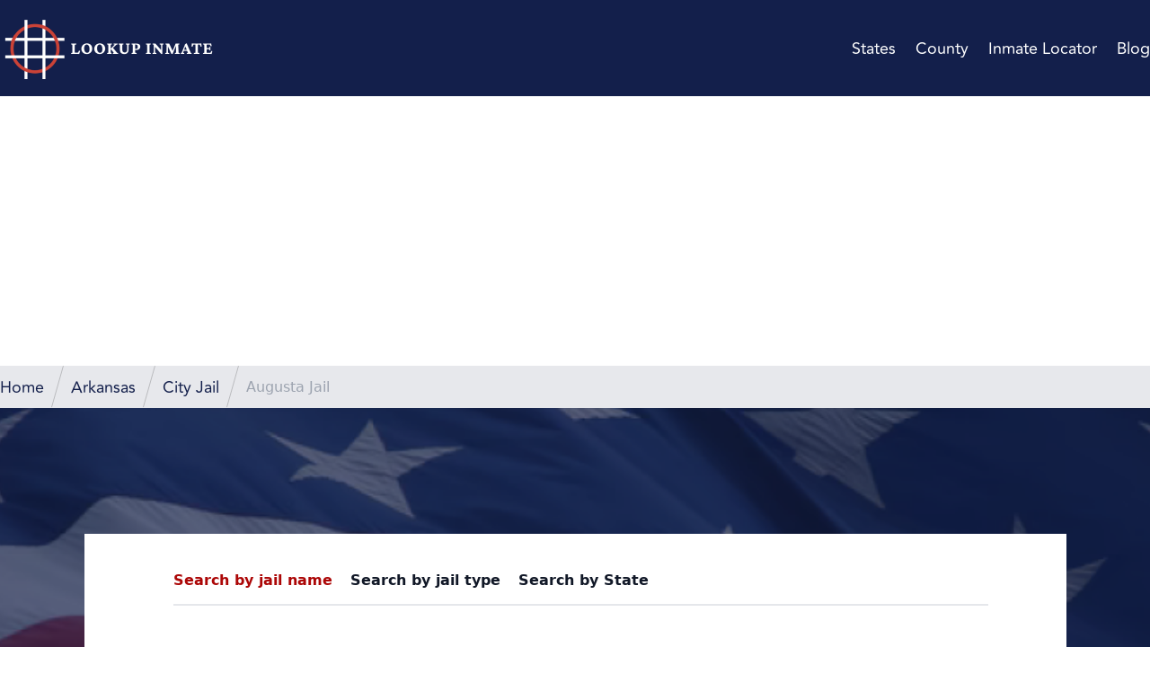

--- FILE ---
content_type: text/html; charset=UTF-8
request_url: https://lookupinmate.org/arkansas/city-jail/augusta-jail-ar/
body_size: 17566
content:
<!DOCTYPE html>
<html lang="en-US" prefix="og: https://ogp.me/ns#">
<head>
	
	<script async src="https://pagead2.googlesyndication.com/pagead/js/adsbygoogle.js?client=ca-pub-2480276270422594"
     crossorigin="anonymous"></script>
	
	<!-- Google Tag Manager -->
	<script>(function(w,d,s,l,i){w[l]=w[l]||[];w[l].push({'gtm.start':
	new Date().getTime(),event:'gtm.js'});var f=d.getElementsByTagName(s)[0],
	j=d.createElement(s),dl=l!='dataLayer'?'&l='+l:'';j.async=true;j.src=
	'https://www.googletagmanager.com/gtm.js?id='+i+dl;f.parentNode.insertBefore(j,f);
	})(window,document,'script','dataLayer','GTM-TN5PFLS');</script>
	<!-- End Google Tag Manager -->
	<meta charset="UTF-8">
	<meta name="viewport" content="width=device-width">
	<link rel="profile" href="https://gmpg.org/xfn/11">
	<link rel="pingback" href="https://lookupinmate.org/xmlrpc.php">

		<style>img:is([sizes="auto" i], [sizes^="auto," i]) { contain-intrinsic-size: 3000px 1500px }</style>
	
<!-- Search Engine Optimization by Rank Math - https://rankmath.com/ -->
<title>Augusta Jail in Arkansas - Lookup Inmate</title>
<meta name="description" content="The Augusta Jail, located at 116 South Second Street, Augusta, AR, 72006 is a City Jail and serves Woodruff County. The jail is managed under the Augusta City"/>
<meta name="robots" content="follow, index, max-snippet:-1, max-video-preview:-1, max-image-preview:large"/>
<link rel="canonical" href="https://lookupinmate.org/arkansas/city-jail/augusta-jail-ar/" />
<meta property="og:locale" content="en_US" />
<meta property="og:type" content="article" />
<meta property="og:title" content="Augusta Jail in Arkansas - Lookup Inmate" />
<meta property="og:description" content="The Augusta Jail, located at 116 South Second Street, Augusta, AR, 72006 is a City Jail and serves Woodruff County. The jail is managed under the Augusta City" />
<meta property="og:url" content="https://lookupinmate.org/arkansas/city-jail/augusta-jail-ar/" />
<meta property="og:site_name" content="Lookup Inmate" />
<meta property="og:updated_time" content="2022-12-24T09:00:43+00:00" />
<meta name="twitter:card" content="summary_large_image" />
<meta name="twitter:title" content="Augusta Jail in Arkansas - Lookup Inmate" />
<meta name="twitter:description" content="The Augusta Jail, located at 116 South Second Street, Augusta, AR, 72006 is a City Jail and serves Woodruff County. The jail is managed under the Augusta City" />
<!-- /Rank Math WordPress SEO plugin -->

<link rel='dns-prefetch' href='//unpkg.com' />
<link rel="alternate" type="application/rss+xml" title="Lookup Inmate &raquo; Augusta Jail Comments Feed" href="https://lookupinmate.org/arkansas/city-jail/augusta-jail-ar/feed/" />
<script type="text/javascript">
/* <![CDATA[ */
window._wpemojiSettings = {"baseUrl":"https:\/\/s.w.org\/images\/core\/emoji\/16.0.1\/72x72\/","ext":".png","svgUrl":"https:\/\/s.w.org\/images\/core\/emoji\/16.0.1\/svg\/","svgExt":".svg","source":{"concatemoji":"https:\/\/lookupinmate.org\/wp-includes\/js\/wp-emoji-release.min.js?ver=6.8.3"}};
/*! This file is auto-generated */
!function(s,n){var o,i,e;function c(e){try{var t={supportTests:e,timestamp:(new Date).valueOf()};sessionStorage.setItem(o,JSON.stringify(t))}catch(e){}}function p(e,t,n){e.clearRect(0,0,e.canvas.width,e.canvas.height),e.fillText(t,0,0);var t=new Uint32Array(e.getImageData(0,0,e.canvas.width,e.canvas.height).data),a=(e.clearRect(0,0,e.canvas.width,e.canvas.height),e.fillText(n,0,0),new Uint32Array(e.getImageData(0,0,e.canvas.width,e.canvas.height).data));return t.every(function(e,t){return e===a[t]})}function u(e,t){e.clearRect(0,0,e.canvas.width,e.canvas.height),e.fillText(t,0,0);for(var n=e.getImageData(16,16,1,1),a=0;a<n.data.length;a++)if(0!==n.data[a])return!1;return!0}function f(e,t,n,a){switch(t){case"flag":return n(e,"\ud83c\udff3\ufe0f\u200d\u26a7\ufe0f","\ud83c\udff3\ufe0f\u200b\u26a7\ufe0f")?!1:!n(e,"\ud83c\udde8\ud83c\uddf6","\ud83c\udde8\u200b\ud83c\uddf6")&&!n(e,"\ud83c\udff4\udb40\udc67\udb40\udc62\udb40\udc65\udb40\udc6e\udb40\udc67\udb40\udc7f","\ud83c\udff4\u200b\udb40\udc67\u200b\udb40\udc62\u200b\udb40\udc65\u200b\udb40\udc6e\u200b\udb40\udc67\u200b\udb40\udc7f");case"emoji":return!a(e,"\ud83e\udedf")}return!1}function g(e,t,n,a){var r="undefined"!=typeof WorkerGlobalScope&&self instanceof WorkerGlobalScope?new OffscreenCanvas(300,150):s.createElement("canvas"),o=r.getContext("2d",{willReadFrequently:!0}),i=(o.textBaseline="top",o.font="600 32px Arial",{});return e.forEach(function(e){i[e]=t(o,e,n,a)}),i}function t(e){var t=s.createElement("script");t.src=e,t.defer=!0,s.head.appendChild(t)}"undefined"!=typeof Promise&&(o="wpEmojiSettingsSupports",i=["flag","emoji"],n.supports={everything:!0,everythingExceptFlag:!0},e=new Promise(function(e){s.addEventListener("DOMContentLoaded",e,{once:!0})}),new Promise(function(t){var n=function(){try{var e=JSON.parse(sessionStorage.getItem(o));if("object"==typeof e&&"number"==typeof e.timestamp&&(new Date).valueOf()<e.timestamp+604800&&"object"==typeof e.supportTests)return e.supportTests}catch(e){}return null}();if(!n){if("undefined"!=typeof Worker&&"undefined"!=typeof OffscreenCanvas&&"undefined"!=typeof URL&&URL.createObjectURL&&"undefined"!=typeof Blob)try{var e="postMessage("+g.toString()+"("+[JSON.stringify(i),f.toString(),p.toString(),u.toString()].join(",")+"));",a=new Blob([e],{type:"text/javascript"}),r=new Worker(URL.createObjectURL(a),{name:"wpTestEmojiSupports"});return void(r.onmessage=function(e){c(n=e.data),r.terminate(),t(n)})}catch(e){}c(n=g(i,f,p,u))}t(n)}).then(function(e){for(var t in e)n.supports[t]=e[t],n.supports.everything=n.supports.everything&&n.supports[t],"flag"!==t&&(n.supports.everythingExceptFlag=n.supports.everythingExceptFlag&&n.supports[t]);n.supports.everythingExceptFlag=n.supports.everythingExceptFlag&&!n.supports.flag,n.DOMReady=!1,n.readyCallback=function(){n.DOMReady=!0}}).then(function(){return e}).then(function(){var e;n.supports.everything||(n.readyCallback(),(e=n.source||{}).concatemoji?t(e.concatemoji):e.wpemoji&&e.twemoji&&(t(e.twemoji),t(e.wpemoji)))}))}((window,document),window._wpemojiSettings);
/* ]]> */
</script>
<style id='wp-emoji-styles-inline-css' type='text/css'>

	img.wp-smiley, img.emoji {
		display: inline !important;
		border: none !important;
		box-shadow: none !important;
		height: 1em !important;
		width: 1em !important;
		margin: 0 0.07em !important;
		vertical-align: -0.1em !important;
		background: none !important;
		padding: 0 !important;
	}
</style>
<link rel='stylesheet' id='wp-block-library-css' href='https://lookupinmate.org/wp-includes/css/dist/block-library/style.min.css?ver=6.8.3' type='text/css' media='all' />
<style id='wp-block-library-theme-inline-css' type='text/css'>
.wp-block-audio :where(figcaption){color:#555;font-size:13px;text-align:center}.is-dark-theme .wp-block-audio :where(figcaption){color:#ffffffa6}.wp-block-audio{margin:0 0 1em}.wp-block-code{border:1px solid #ccc;border-radius:4px;font-family:Menlo,Consolas,monaco,monospace;padding:.8em 1em}.wp-block-embed :where(figcaption){color:#555;font-size:13px;text-align:center}.is-dark-theme .wp-block-embed :where(figcaption){color:#ffffffa6}.wp-block-embed{margin:0 0 1em}.blocks-gallery-caption{color:#555;font-size:13px;text-align:center}.is-dark-theme .blocks-gallery-caption{color:#ffffffa6}:root :where(.wp-block-image figcaption){color:#555;font-size:13px;text-align:center}.is-dark-theme :root :where(.wp-block-image figcaption){color:#ffffffa6}.wp-block-image{margin:0 0 1em}.wp-block-pullquote{border-bottom:4px solid;border-top:4px solid;color:currentColor;margin-bottom:1.75em}.wp-block-pullquote cite,.wp-block-pullquote footer,.wp-block-pullquote__citation{color:currentColor;font-size:.8125em;font-style:normal;text-transform:uppercase}.wp-block-quote{border-left:.25em solid;margin:0 0 1.75em;padding-left:1em}.wp-block-quote cite,.wp-block-quote footer{color:currentColor;font-size:.8125em;font-style:normal;position:relative}.wp-block-quote:where(.has-text-align-right){border-left:none;border-right:.25em solid;padding-left:0;padding-right:1em}.wp-block-quote:where(.has-text-align-center){border:none;padding-left:0}.wp-block-quote.is-large,.wp-block-quote.is-style-large,.wp-block-quote:where(.is-style-plain){border:none}.wp-block-search .wp-block-search__label{font-weight:700}.wp-block-search__button{border:1px solid #ccc;padding:.375em .625em}:where(.wp-block-group.has-background){padding:1.25em 2.375em}.wp-block-separator.has-css-opacity{opacity:.4}.wp-block-separator{border:none;border-bottom:2px solid;margin-left:auto;margin-right:auto}.wp-block-separator.has-alpha-channel-opacity{opacity:1}.wp-block-separator:not(.is-style-wide):not(.is-style-dots){width:100px}.wp-block-separator.has-background:not(.is-style-dots){border-bottom:none;height:1px}.wp-block-separator.has-background:not(.is-style-wide):not(.is-style-dots){height:2px}.wp-block-table{margin:0 0 1em}.wp-block-table td,.wp-block-table th{word-break:normal}.wp-block-table :where(figcaption){color:#555;font-size:13px;text-align:center}.is-dark-theme .wp-block-table :where(figcaption){color:#ffffffa6}.wp-block-video :where(figcaption){color:#555;font-size:13px;text-align:center}.is-dark-theme .wp-block-video :where(figcaption){color:#ffffffa6}.wp-block-video{margin:0 0 1em}:root :where(.wp-block-template-part.has-background){margin-bottom:0;margin-top:0;padding:1.25em 2.375em}
</style>
<style id='global-styles-inline-css' type='text/css'>
:root{--wp--preset--aspect-ratio--square: 1;--wp--preset--aspect-ratio--4-3: 4/3;--wp--preset--aspect-ratio--3-4: 3/4;--wp--preset--aspect-ratio--3-2: 3/2;--wp--preset--aspect-ratio--2-3: 2/3;--wp--preset--aspect-ratio--16-9: 16/9;--wp--preset--aspect-ratio--9-16: 9/16;--wp--preset--color--black: #000000;--wp--preset--color--cyan-bluish-gray: #abb8c3;--wp--preset--color--white: #ffffff;--wp--preset--color--pale-pink: #f78da7;--wp--preset--color--vivid-red: #cf2e2e;--wp--preset--color--luminous-vivid-orange: #ff6900;--wp--preset--color--luminous-vivid-amber: #fcb900;--wp--preset--color--light-green-cyan: #7bdcb5;--wp--preset--color--vivid-green-cyan: #00d084;--wp--preset--color--pale-cyan-blue: #8ed1fc;--wp--preset--color--vivid-cyan-blue: #0693e3;--wp--preset--color--vivid-purple: #9b51e0;--wp--preset--color--primary: #0EA5E9;--wp--preset--color--secondary: #14B8A6;--wp--preset--color--dark: #1F2937;--wp--preset--color--light: #F9FAFB;--wp--preset--gradient--vivid-cyan-blue-to-vivid-purple: linear-gradient(135deg,rgba(6,147,227,1) 0%,rgb(155,81,224) 100%);--wp--preset--gradient--light-green-cyan-to-vivid-green-cyan: linear-gradient(135deg,rgb(122,220,180) 0%,rgb(0,208,130) 100%);--wp--preset--gradient--luminous-vivid-amber-to-luminous-vivid-orange: linear-gradient(135deg,rgba(252,185,0,1) 0%,rgba(255,105,0,1) 100%);--wp--preset--gradient--luminous-vivid-orange-to-vivid-red: linear-gradient(135deg,rgba(255,105,0,1) 0%,rgb(207,46,46) 100%);--wp--preset--gradient--very-light-gray-to-cyan-bluish-gray: linear-gradient(135deg,rgb(238,238,238) 0%,rgb(169,184,195) 100%);--wp--preset--gradient--cool-to-warm-spectrum: linear-gradient(135deg,rgb(74,234,220) 0%,rgb(151,120,209) 20%,rgb(207,42,186) 40%,rgb(238,44,130) 60%,rgb(251,105,98) 80%,rgb(254,248,76) 100%);--wp--preset--gradient--blush-light-purple: linear-gradient(135deg,rgb(255,206,236) 0%,rgb(152,150,240) 100%);--wp--preset--gradient--blush-bordeaux: linear-gradient(135deg,rgb(254,205,165) 0%,rgb(254,45,45) 50%,rgb(107,0,62) 100%);--wp--preset--gradient--luminous-dusk: linear-gradient(135deg,rgb(255,203,112) 0%,rgb(199,81,192) 50%,rgb(65,88,208) 100%);--wp--preset--gradient--pale-ocean: linear-gradient(135deg,rgb(255,245,203) 0%,rgb(182,227,212) 50%,rgb(51,167,181) 100%);--wp--preset--gradient--electric-grass: linear-gradient(135deg,rgb(202,248,128) 0%,rgb(113,206,126) 100%);--wp--preset--gradient--midnight: linear-gradient(135deg,rgb(2,3,129) 0%,rgb(40,116,252) 100%);--wp--preset--font-size--small: 0.875rem;--wp--preset--font-size--medium: 20px;--wp--preset--font-size--large: 1.125rem;--wp--preset--font-size--x-large: 42px;--wp--preset--font-size--regular: 1.5rem;--wp--preset--font-size--xl: 1.25rem;--wp--preset--font-size--xxl: 1.5rem;--wp--preset--font-size--xxxl: 1.875rem;--wp--preset--spacing--20: 0.44rem;--wp--preset--spacing--30: 0.67rem;--wp--preset--spacing--40: 1rem;--wp--preset--spacing--50: 1.5rem;--wp--preset--spacing--60: 2.25rem;--wp--preset--spacing--70: 3.38rem;--wp--preset--spacing--80: 5.06rem;--wp--preset--shadow--natural: 6px 6px 9px rgba(0, 0, 0, 0.2);--wp--preset--shadow--deep: 12px 12px 50px rgba(0, 0, 0, 0.4);--wp--preset--shadow--sharp: 6px 6px 0px rgba(0, 0, 0, 0.2);--wp--preset--shadow--outlined: 6px 6px 0px -3px rgba(255, 255, 255, 1), 6px 6px rgba(0, 0, 0, 1);--wp--preset--shadow--crisp: 6px 6px 0px rgba(0, 0, 0, 1);}:root { --wp--style--global--content-size: 1280px;--wp--style--global--wide-size: 1280px; }:where(body) { margin: 0; }.wp-site-blocks > .alignleft { float: left; margin-right: 2em; }.wp-site-blocks > .alignright { float: right; margin-left: 2em; }.wp-site-blocks > .aligncenter { justify-content: center; margin-left: auto; margin-right: auto; }:where(.is-layout-flex){gap: 0.5em;}:where(.is-layout-grid){gap: 0.5em;}.is-layout-flow > .alignleft{float: left;margin-inline-start: 0;margin-inline-end: 2em;}.is-layout-flow > .alignright{float: right;margin-inline-start: 2em;margin-inline-end: 0;}.is-layout-flow > .aligncenter{margin-left: auto !important;margin-right: auto !important;}.is-layout-constrained > .alignleft{float: left;margin-inline-start: 0;margin-inline-end: 2em;}.is-layout-constrained > .alignright{float: right;margin-inline-start: 2em;margin-inline-end: 0;}.is-layout-constrained > .aligncenter{margin-left: auto !important;margin-right: auto !important;}.is-layout-constrained > :where(:not(.alignleft):not(.alignright):not(.alignfull)){max-width: var(--wp--style--global--content-size);margin-left: auto !important;margin-right: auto !important;}.is-layout-constrained > .alignwide{max-width: var(--wp--style--global--wide-size);}body .is-layout-flex{display: flex;}.is-layout-flex{flex-wrap: wrap;align-items: center;}.is-layout-flex > :is(*, div){margin: 0;}body .is-layout-grid{display: grid;}.is-layout-grid > :is(*, div){margin: 0;}body{padding-top: 0px;padding-right: 0px;padding-bottom: 0px;padding-left: 0px;}a:where(:not(.wp-element-button)){text-decoration: underline;}:root :where(.wp-element-button, .wp-block-button__link){background-color: #32373c;border-width: 0;color: #fff;font-family: inherit;font-size: inherit;line-height: inherit;padding: calc(0.667em + 2px) calc(1.333em + 2px);text-decoration: none;}.has-black-color{color: var(--wp--preset--color--black) !important;}.has-cyan-bluish-gray-color{color: var(--wp--preset--color--cyan-bluish-gray) !important;}.has-white-color{color: var(--wp--preset--color--white) !important;}.has-pale-pink-color{color: var(--wp--preset--color--pale-pink) !important;}.has-vivid-red-color{color: var(--wp--preset--color--vivid-red) !important;}.has-luminous-vivid-orange-color{color: var(--wp--preset--color--luminous-vivid-orange) !important;}.has-luminous-vivid-amber-color{color: var(--wp--preset--color--luminous-vivid-amber) !important;}.has-light-green-cyan-color{color: var(--wp--preset--color--light-green-cyan) !important;}.has-vivid-green-cyan-color{color: var(--wp--preset--color--vivid-green-cyan) !important;}.has-pale-cyan-blue-color{color: var(--wp--preset--color--pale-cyan-blue) !important;}.has-vivid-cyan-blue-color{color: var(--wp--preset--color--vivid-cyan-blue) !important;}.has-vivid-purple-color{color: var(--wp--preset--color--vivid-purple) !important;}.has-primary-color{color: var(--wp--preset--color--primary) !important;}.has-secondary-color{color: var(--wp--preset--color--secondary) !important;}.has-dark-color{color: var(--wp--preset--color--dark) !important;}.has-light-color{color: var(--wp--preset--color--light) !important;}.has-black-background-color{background-color: var(--wp--preset--color--black) !important;}.has-cyan-bluish-gray-background-color{background-color: var(--wp--preset--color--cyan-bluish-gray) !important;}.has-white-background-color{background-color: var(--wp--preset--color--white) !important;}.has-pale-pink-background-color{background-color: var(--wp--preset--color--pale-pink) !important;}.has-vivid-red-background-color{background-color: var(--wp--preset--color--vivid-red) !important;}.has-luminous-vivid-orange-background-color{background-color: var(--wp--preset--color--luminous-vivid-orange) !important;}.has-luminous-vivid-amber-background-color{background-color: var(--wp--preset--color--luminous-vivid-amber) !important;}.has-light-green-cyan-background-color{background-color: var(--wp--preset--color--light-green-cyan) !important;}.has-vivid-green-cyan-background-color{background-color: var(--wp--preset--color--vivid-green-cyan) !important;}.has-pale-cyan-blue-background-color{background-color: var(--wp--preset--color--pale-cyan-blue) !important;}.has-vivid-cyan-blue-background-color{background-color: var(--wp--preset--color--vivid-cyan-blue) !important;}.has-vivid-purple-background-color{background-color: var(--wp--preset--color--vivid-purple) !important;}.has-primary-background-color{background-color: var(--wp--preset--color--primary) !important;}.has-secondary-background-color{background-color: var(--wp--preset--color--secondary) !important;}.has-dark-background-color{background-color: var(--wp--preset--color--dark) !important;}.has-light-background-color{background-color: var(--wp--preset--color--light) !important;}.has-black-border-color{border-color: var(--wp--preset--color--black) !important;}.has-cyan-bluish-gray-border-color{border-color: var(--wp--preset--color--cyan-bluish-gray) !important;}.has-white-border-color{border-color: var(--wp--preset--color--white) !important;}.has-pale-pink-border-color{border-color: var(--wp--preset--color--pale-pink) !important;}.has-vivid-red-border-color{border-color: var(--wp--preset--color--vivid-red) !important;}.has-luminous-vivid-orange-border-color{border-color: var(--wp--preset--color--luminous-vivid-orange) !important;}.has-luminous-vivid-amber-border-color{border-color: var(--wp--preset--color--luminous-vivid-amber) !important;}.has-light-green-cyan-border-color{border-color: var(--wp--preset--color--light-green-cyan) !important;}.has-vivid-green-cyan-border-color{border-color: var(--wp--preset--color--vivid-green-cyan) !important;}.has-pale-cyan-blue-border-color{border-color: var(--wp--preset--color--pale-cyan-blue) !important;}.has-vivid-cyan-blue-border-color{border-color: var(--wp--preset--color--vivid-cyan-blue) !important;}.has-vivid-purple-border-color{border-color: var(--wp--preset--color--vivid-purple) !important;}.has-primary-border-color{border-color: var(--wp--preset--color--primary) !important;}.has-secondary-border-color{border-color: var(--wp--preset--color--secondary) !important;}.has-dark-border-color{border-color: var(--wp--preset--color--dark) !important;}.has-light-border-color{border-color: var(--wp--preset--color--light) !important;}.has-vivid-cyan-blue-to-vivid-purple-gradient-background{background: var(--wp--preset--gradient--vivid-cyan-blue-to-vivid-purple) !important;}.has-light-green-cyan-to-vivid-green-cyan-gradient-background{background: var(--wp--preset--gradient--light-green-cyan-to-vivid-green-cyan) !important;}.has-luminous-vivid-amber-to-luminous-vivid-orange-gradient-background{background: var(--wp--preset--gradient--luminous-vivid-amber-to-luminous-vivid-orange) !important;}.has-luminous-vivid-orange-to-vivid-red-gradient-background{background: var(--wp--preset--gradient--luminous-vivid-orange-to-vivid-red) !important;}.has-very-light-gray-to-cyan-bluish-gray-gradient-background{background: var(--wp--preset--gradient--very-light-gray-to-cyan-bluish-gray) !important;}.has-cool-to-warm-spectrum-gradient-background{background: var(--wp--preset--gradient--cool-to-warm-spectrum) !important;}.has-blush-light-purple-gradient-background{background: var(--wp--preset--gradient--blush-light-purple) !important;}.has-blush-bordeaux-gradient-background{background: var(--wp--preset--gradient--blush-bordeaux) !important;}.has-luminous-dusk-gradient-background{background: var(--wp--preset--gradient--luminous-dusk) !important;}.has-pale-ocean-gradient-background{background: var(--wp--preset--gradient--pale-ocean) !important;}.has-electric-grass-gradient-background{background: var(--wp--preset--gradient--electric-grass) !important;}.has-midnight-gradient-background{background: var(--wp--preset--gradient--midnight) !important;}.has-small-font-size{font-size: var(--wp--preset--font-size--small) !important;}.has-medium-font-size{font-size: var(--wp--preset--font-size--medium) !important;}.has-large-font-size{font-size: var(--wp--preset--font-size--large) !important;}.has-x-large-font-size{font-size: var(--wp--preset--font-size--x-large) !important;}.has-regular-font-size{font-size: var(--wp--preset--font-size--regular) !important;}.has-xl-font-size{font-size: var(--wp--preset--font-size--xl) !important;}.has-xxl-font-size{font-size: var(--wp--preset--font-size--xxl) !important;}.has-xxxl-font-size{font-size: var(--wp--preset--font-size--xxxl) !important;}
:where(.wp-block-post-template.is-layout-flex){gap: 1.25em;}:where(.wp-block-post-template.is-layout-grid){gap: 1.25em;}
:where(.wp-block-columns.is-layout-flex){gap: 2em;}:where(.wp-block-columns.is-layout-grid){gap: 2em;}
:root :where(.wp-block-pullquote){font-size: 1.5em;line-height: 1.6;}
</style>
<link rel='stylesheet' id='tailpress-css' href='https://lookupinmate.org/wp-content/themes/inmatesiocator/css/app.css?ver=3.0.11.2.22' type='text/css' media='all' />
<script type="text/javascript" src="https://lookupinmate.org/wp-content/themes/inmatesiocator/js/app.js?ver=3.0.11.0.4" id="tailpress-js"></script>
<link rel="https://api.w.org/" href="https://lookupinmate.org/wp-json/" /><link rel="alternate" title="JSON" type="application/json" href="https://lookupinmate.org/wp-json/wp/v2/jails/57647" /><link rel="EditURI" type="application/rsd+xml" title="RSD" href="https://lookupinmate.org/xmlrpc.php?rsd" />
<meta name="generator" content="WordPress 6.8.3" />
<link rel='shortlink' href='https://lookupinmate.org/?p=57647' />
<link rel="alternate" title="oEmbed (JSON)" type="application/json+oembed" href="https://lookupinmate.org/wp-json/oembed/1.0/embed?url=https%3A%2F%2Flookupinmate.org%2Farkansas%2Fcity-jail%2Faugusta-jail-ar%2F" />
<link rel="alternate" title="oEmbed (XML)" type="text/xml+oembed" href="https://lookupinmate.org/wp-json/oembed/1.0/embed?url=https%3A%2F%2Flookupinmate.org%2Farkansas%2Fcity-jail%2Faugusta-jail-ar%2F&#038;format=xml" />
<script>(function (window) {
    console.log('Loading marker.io plugin...');

    if (window.__Marker || window !== window.top) { return; }
    window.__Marker = {};

    window.markerConfig = {
      project: '666f865ba244e28369b29439',
      source: 'wordpress',
      
    };

    const script = document.createElement('script');
    script.async = 1;
    script.src = 'https://edge.marker.io/latest/shim.js';
    document.head.appendChild(script);
  })(window);</script><link rel="icon" href="https://lookupinmate.org/wp-content/uploads/2023/04/cropped-Inmate-Locator-Logo-White-BG-32x32.png" sizes="32x32" />
<link rel="icon" href="https://lookupinmate.org/wp-content/uploads/2023/04/cropped-Inmate-Locator-Logo-White-BG-192x192.png" sizes="192x192" />
<link rel="apple-touch-icon" href="https://lookupinmate.org/wp-content/uploads/2023/04/cropped-Inmate-Locator-Logo-White-BG-180x180.png" />
<meta name="msapplication-TileImage" content="https://lookupinmate.org/wp-content/uploads/2023/04/cropped-Inmate-Locator-Logo-White-BG-270x270.png" />
		<style type="text/css" id="wp-custom-css">
			html {
  scroll-behavior: smooth;
}
#primary-menu>ul li>ul.sub-menu li a {
	border-bottom: 0 !important;
}
#primary-menu ul li.current-menu-item:first-child a {
	border-bottom: 0;
}
@media (max-width:767px) {  
.uf-pagination.justify-center{flex-wrap: wrap;justify-content: flex-start;}
}
/* Mediavine Sidebar & Mobile CSS*/
@media only screen and (min-width: 1024px) {
	.jails-template-default .content{
		max-width: calc(100% - 300px);
	}
	.jails-template-default .sidebar{
		min-width: 300px;
	}
    .sidebar .sticky.top-10 {
        position: static !important;
    }
}
@media only screen and (max-width: 425px) {
    .single-post .w-\[660px\] {
        max-width: 100% !important;
    }
    .single-post .post {
        padding-left: 10px !important;
        padding-right: 10px !important;
    }
}
@media only screen and (max-width: 359px) {
    .single-jails main > .container + .container, .page-id-78791 #primary > .container  {
        padding-left: 10px !important;
        padding-right: 10px !important;
    }
}
/* Mediavine CSS Ends*/		</style>
		</head>

<body class="wp-singular jails-template-default single single-jails postid-57647 wp-custom-logo wp-theme-inmatesiocator bg-white text-gray-900 antialiased">
<!-- Google Tag Manager (noscript) -->
<noscript><iframe src="https://www.googletagmanager.com/ns.html?id=GTM-TN5PFLS"
height="0" width="0" style="display:none;visibility:hidden"></iframe></noscript>
<!-- End Google Tag Manager (noscript) -->

<div id="page" class="min-h-screen flex flex-col">

	
	<header class="bg-dark_blue pt-px">

		<div class="mx-auto container ">
			<div class="lg:flex lg:justify-between lg:items-center lg:py-[14px] py-3.5">
				<div class="flex justify-between items-center">
					<div>
						                            <a href="https://lookupinmate.org/" class="custom-logo-link" rel="home"><img width="250" height="78" src="https://lookupinmate.org/wp-content/uploads/2023/04/Inmate-Locator-Logo-Dark-BG.svg" class="custom-logo" alt="Lookup Inmate" decoding="async" /></a>											</div>

					<div class="lg:hidden flex">


<button id="site-navigation" aria-label="Toggle Mobile Menu" class="inline-block lg:hidden w-auto h-auto focus:outline-none  text-white">
                        

<svg id="open-menu" class="mx-auto  " width="23" height="19" viewBox="0 0 23 19" fill="none" xmlns="http://www.w3.org/2000/svg">
<rect width="23" height="1" fill="white"/>
<rect y="9" width="23" height="1" fill="white"/>
<rect y="18" width="23" height="1" fill="white"/>
</svg>

<svg class="hidden mx-auto" id="close-menu" width="17" height="18" viewBox="0 0 17 18" fill="none" xmlns="http://www.w3.org/2000/svg">
<rect x="0.0147095" y="17" width="23" height="1" transform="rotate(-45 0.0147095 17)" fill="white"/>
<rect x="0.721741" y="1" width="23" height="1" transform="rotate(45 0.721741 1)" fill="white"/>
</svg>





                </button>










					<!-- 	<a href="#" aria-label="Toggle navigation" id="primary-menu-toggle">
							<svg viewBox="0 0 20 20" class="inline-block w-6 h-6" version="1.1"
								 xmlns="http://www.w3.org/2000/svg" xmlns:xlink="http://www.w3.org/1999/xlink">
								<g stroke="none" stroke-width="1" fill="currentColor" fill-rule="evenodd">
									<g id="icon-shape">
										<path d="M0,3 L20,3 L20,5 L0,5 L0,3 Z M0,9 L20,9 L20,11 L0,11 L0,9 Z M0,15 L20,15 L20,17 L0,17 L0,15 Z"
											  id="Combined-Shape"></path>
									</g>
								</g>
							</svg>
						</a> -->
					</div>
				</div>

				<div id="primary-menu" class="hidden desk-menu bg-gray-100 mt-4 p-4 lg:mt-0 lg:p-0 lg:bg-transparent lg:block lg:text-white font-avenir text-lg leading-25px"><ul id="menu-main-menu" class="lg:flex "><li id="menu-item-80429" class="menu-item menu-item-type-custom menu-item-object-custom menu-item-home menu-item-has-children menu-item-80429 lg:ml-22px"><a href="https://lookupinmate.org/#states">States</a>
<ul class="sub-menu">
	<li id="menu-item-80442" class="menu-item menu-item-type-taxonomy menu-item-object-states menu-item-80442 lg:ml-22px"><a href="https://lookupinmate.org/california/">California</a></li>
	<li id="menu-item-80441" class="menu-item menu-item-type-taxonomy menu-item-object-states menu-item-80441 lg:ml-22px"><a href="https://lookupinmate.org/texas/">Texas</a></li>
	<li id="menu-item-80443" class="menu-item menu-item-type-taxonomy menu-item-object-states menu-item-80443 lg:ml-22px"><a href="https://lookupinmate.org/florida/">Florida</a></li>
	<li id="menu-item-80446" class="menu-item menu-item-type-taxonomy menu-item-object-states menu-item-80446 lg:ml-22px"><a href="https://lookupinmate.org/new-york/">New York</a></li>
	<li id="menu-item-80447" class="menu-item menu-item-type-taxonomy menu-item-object-states menu-item-80447 lg:ml-22px"><a href="https://lookupinmate.org/pennsylvania/">Pennsylvania</a></li>
	<li id="menu-item-80444" class="menu-item menu-item-type-taxonomy menu-item-object-states menu-item-80444 lg:ml-22px"><a href="https://lookupinmate.org/illinois/">Illinois</a></li>
	<li id="menu-item-80448" class="menu-item menu-item-type-taxonomy menu-item-object-states menu-item-80448 lg:ml-22px"><a href="https://lookupinmate.org/ohio/">Ohio</a></li>
	<li id="menu-item-80449" class="menu-item menu-item-type-taxonomy menu-item-object-states menu-item-80449 lg:ml-22px"><a href="https://lookupinmate.org/georgia/">Georgia</a></li>
	<li id="menu-item-80450" class="menu-item menu-item-type-taxonomy menu-item-object-states menu-item-80450 lg:ml-22px"><a href="https://lookupinmate.org/north-carolina/">North Carolina</a></li>
	<li id="menu-item-80445" class="menu-item menu-item-type-taxonomy menu-item-object-states menu-item-80445 lg:ml-22px"><a href="https://lookupinmate.org/michigan/">Michigan</a></li>
	<li id="menu-item-80482" class="menu-item menu-item-type-custom menu-item-object-custom menu-item-home menu-item-80482 lg:ml-22px"><a href="https://lookupinmate.org/#states">Search All</a></li>
</ul>
</li>
<li id="menu-item-80430" class="menu-item menu-item-type-custom menu-item-object-custom menu-item-has-children menu-item-80430 lg:ml-22px"><a href="https://lookupinmate.org/pages/all-counties/">County</a>
<ul class="sub-menu">
	<li id="menu-item-80452" class="menu-item menu-item-type-taxonomy menu-item-object-counties menu-item-80452 lg:ml-22px"><a href="https://lookupinmate.org/california/county/los-angeles-county-ca/">Los Angeles County</a></li>
	<li id="menu-item-80451" class="menu-item menu-item-type-taxonomy menu-item-object-counties menu-item-80451 lg:ml-22px"><a href="https://lookupinmate.org/illinois/county/cook-county-il/">Cook County</a></li>
	<li id="menu-item-80453" class="menu-item menu-item-type-taxonomy menu-item-object-counties menu-item-80453 lg:ml-22px"><a href="https://lookupinmate.org/georgia/county/harris-county-ga/">Harris County</a></li>
	<li id="menu-item-80454" class="menu-item menu-item-type-taxonomy menu-item-object-counties menu-item-80454 lg:ml-22px"><a href="https://lookupinmate.org/arizona/county/maricopa-county-az/">Maricopa County</a></li>
	<li id="menu-item-80455" class="menu-item menu-item-type-taxonomy menu-item-object-counties menu-item-80455 lg:ml-22px"><a href="https://lookupinmate.org/california/county/san-diego-county-ca/">San Diego County</a></li>
	<li id="menu-item-80456" class="menu-item menu-item-type-taxonomy menu-item-object-counties menu-item-80456 lg:ml-22px"><a href="https://lookupinmate.org/texas/county/orange-county-tx/">Orange County</a></li>
	<li id="menu-item-80457" class="menu-item menu-item-type-taxonomy menu-item-object-counties menu-item-80457 lg:ml-22px"><a href="https://lookupinmate.org/new-york/county/kings-county-ny/">Kings County</a></li>
	<li id="menu-item-80458" class="menu-item menu-item-type-taxonomy menu-item-object-counties menu-item-80458 lg:ml-22px"><a href="https://lookupinmate.org/kansas/county/miami-county-ks/">Miami County</a></li>
	<li id="menu-item-80459" class="menu-item menu-item-type-taxonomy menu-item-object-counties menu-item-80459 lg:ml-22px"><a href="https://lookupinmate.org/texas/county/dallas-county-tx/">Dallas County</a></li>
	<li id="menu-item-80460" class="menu-item menu-item-type-taxonomy menu-item-object-counties menu-item-80460 lg:ml-22px"><a href="https://lookupinmate.org/california/county/riverside-county-ca/">Riverside County</a></li>
	<li id="menu-item-80481" class="menu-item menu-item-type-custom menu-item-object-custom menu-item-80481 lg:ml-22px"><a href="https://lookupinmate.org/pages/all-counties/">Search All</a></li>
</ul>
</li>
<li id="menu-item-78805" class="menu-item menu-item-type-post_type menu-item-object-page menu-item-78805 lg:ml-22px"><a href="https://lookupinmate.org/pages/inmate-locator/">Inmate Locator</a></li>
<li id="menu-item-77286" class="menu-item menu-item-type-custom menu-item-object-custom menu-item-77286 lg:ml-22px"><a href="/blog/">Blog</a></li>
</ul></div>			</div>
		</div>

<div class="mobile-menu-sidebar hidden bg-dark_blue border-t border-header_border">

				<div class="h-screen lg:mt-0 lg:p-0 text-white font-avenir text-lg leading-25px text-center"><ul id="menu-main-menu-1" class="lg:flex "><li class="menu-item menu-item-type-custom menu-item-object-custom menu-item-home menu-item-has-children menu-item-80429 lg:ml-22px py-[20px] border-b border-header_border"><a href="https://lookupinmate.org/#states">States</a>
<ul class="sub-menu">
	<li class="menu-item menu-item-type-taxonomy menu-item-object-states menu-item-80442 lg:ml-22px py-[20px] border-b border-header_border"><a href="https://lookupinmate.org/california/">California</a></li>
	<li class="menu-item menu-item-type-taxonomy menu-item-object-states menu-item-80441 lg:ml-22px py-[20px] border-b border-header_border"><a href="https://lookupinmate.org/texas/">Texas</a></li>
	<li class="menu-item menu-item-type-taxonomy menu-item-object-states menu-item-80443 lg:ml-22px py-[20px] border-b border-header_border"><a href="https://lookupinmate.org/florida/">Florida</a></li>
	<li class="menu-item menu-item-type-taxonomy menu-item-object-states menu-item-80446 lg:ml-22px py-[20px] border-b border-header_border"><a href="https://lookupinmate.org/new-york/">New York</a></li>
	<li class="menu-item menu-item-type-taxonomy menu-item-object-states menu-item-80447 lg:ml-22px py-[20px] border-b border-header_border"><a href="https://lookupinmate.org/pennsylvania/">Pennsylvania</a></li>
	<li class="menu-item menu-item-type-taxonomy menu-item-object-states menu-item-80444 lg:ml-22px py-[20px] border-b border-header_border"><a href="https://lookupinmate.org/illinois/">Illinois</a></li>
	<li class="menu-item menu-item-type-taxonomy menu-item-object-states menu-item-80448 lg:ml-22px py-[20px] border-b border-header_border"><a href="https://lookupinmate.org/ohio/">Ohio</a></li>
	<li class="menu-item menu-item-type-taxonomy menu-item-object-states menu-item-80449 lg:ml-22px py-[20px] border-b border-header_border"><a href="https://lookupinmate.org/georgia/">Georgia</a></li>
	<li class="menu-item menu-item-type-taxonomy menu-item-object-states menu-item-80450 lg:ml-22px py-[20px] border-b border-header_border"><a href="https://lookupinmate.org/north-carolina/">North Carolina</a></li>
	<li class="menu-item menu-item-type-taxonomy menu-item-object-states menu-item-80445 lg:ml-22px py-[20px] border-b border-header_border"><a href="https://lookupinmate.org/michigan/">Michigan</a></li>
	<li class="menu-item menu-item-type-custom menu-item-object-custom menu-item-home menu-item-80482 lg:ml-22px py-[20px] border-b border-header_border"><a href="https://lookupinmate.org/#states">Search All</a></li>
</ul>
</li>
<li class="menu-item menu-item-type-custom menu-item-object-custom menu-item-has-children menu-item-80430 lg:ml-22px py-[20px] border-b border-header_border"><a href="https://lookupinmate.org/pages/all-counties/">County</a>
<ul class="sub-menu">
	<li class="menu-item menu-item-type-taxonomy menu-item-object-counties menu-item-80452 lg:ml-22px py-[20px] border-b border-header_border"><a href="https://lookupinmate.org/california/county/los-angeles-county-ca/">Los Angeles County</a></li>
	<li class="menu-item menu-item-type-taxonomy menu-item-object-counties menu-item-80451 lg:ml-22px py-[20px] border-b border-header_border"><a href="https://lookupinmate.org/illinois/county/cook-county-il/">Cook County</a></li>
	<li class="menu-item menu-item-type-taxonomy menu-item-object-counties menu-item-80453 lg:ml-22px py-[20px] border-b border-header_border"><a href="https://lookupinmate.org/georgia/county/harris-county-ga/">Harris County</a></li>
	<li class="menu-item menu-item-type-taxonomy menu-item-object-counties menu-item-80454 lg:ml-22px py-[20px] border-b border-header_border"><a href="https://lookupinmate.org/arizona/county/maricopa-county-az/">Maricopa County</a></li>
	<li class="menu-item menu-item-type-taxonomy menu-item-object-counties menu-item-80455 lg:ml-22px py-[20px] border-b border-header_border"><a href="https://lookupinmate.org/california/county/san-diego-county-ca/">San Diego County</a></li>
	<li class="menu-item menu-item-type-taxonomy menu-item-object-counties menu-item-80456 lg:ml-22px py-[20px] border-b border-header_border"><a href="https://lookupinmate.org/texas/county/orange-county-tx/">Orange County</a></li>
	<li class="menu-item menu-item-type-taxonomy menu-item-object-counties menu-item-80457 lg:ml-22px py-[20px] border-b border-header_border"><a href="https://lookupinmate.org/new-york/county/kings-county-ny/">Kings County</a></li>
	<li class="menu-item menu-item-type-taxonomy menu-item-object-counties menu-item-80458 lg:ml-22px py-[20px] border-b border-header_border"><a href="https://lookupinmate.org/kansas/county/miami-county-ks/">Miami County</a></li>
	<li class="menu-item menu-item-type-taxonomy menu-item-object-counties menu-item-80459 lg:ml-22px py-[20px] border-b border-header_border"><a href="https://lookupinmate.org/texas/county/dallas-county-tx/">Dallas County</a></li>
	<li class="menu-item menu-item-type-taxonomy menu-item-object-counties menu-item-80460 lg:ml-22px py-[20px] border-b border-header_border"><a href="https://lookupinmate.org/california/county/riverside-county-ca/">Riverside County</a></li>
	<li class="menu-item menu-item-type-custom menu-item-object-custom menu-item-80481 lg:ml-22px py-[20px] border-b border-header_border"><a href="https://lookupinmate.org/pages/all-counties/">Search All</a></li>
</ul>
</li>
<li class="menu-item menu-item-type-post_type menu-item-object-page menu-item-78805 lg:ml-22px py-[20px] border-b border-header_border"><a href="https://lookupinmate.org/pages/inmate-locator/">Inmate Locator</a></li>
<li class="menu-item menu-item-type-custom menu-item-object-custom menu-item-77286 lg:ml-22px py-[20px] border-b border-header_border"><a href="/blog/">Blog</a></li>
</ul></div>
</div>	
	
	</header>

	<div class="bg-breadcrumb_bg">
		<div class="mx-auto container">
		    <nav role="navigation" aria-label="Breadcrumbs" itemprop="breadcrumb" class="breadcrumb"><ul itemscope itemtype="http://schema.org/BreadcrumbList" class="flex text-gray-400 text-sm lg:text-base items-center"><li itemprop="itemListElement" itemscope itemtype="http://schema.org/ListItem" class="inline-flex items-center"><a class="md:text-lg text-sm font-avenir font-medium  text-dark_blue leading-25px" itemprop="item" rel="v:url" property="v:title" href="https://lookupinmate.org/"><span itemprop="name">Home</span></a><meta itemprop="position" content="1"><svg class="ml-2 mr-2 w-auto" width="14" height="47" viewBox="0 0 14 47" fill="none" xmlns="http://www.w3.org/2000/svg"><line x1="13.4812" y1="0.135978" x2="0.481155" y2="46.136" stroke="black" stroke-opacity="0.2"></line></svg></li><li itemprop="itemListElement" itemscope itemtype="http://schema.org/ListItem" class="inline-flex items-center"><a class="md:text-lg text-sm font-avenir font-medium  text-dark_blue leading-25px" itemprop="item" rel="v:url" property="v:title" href="https://lookupinmate.org/arkansas"><span itemprop="name">Arkansas</span></a><meta itemprop="position" content="2"><svg class="ml-2 mr-2 w-auto" width="14" height="47" viewBox="0 0 14 47" fill="none" xmlns="http://www.w3.org/2000/svg"><line x1="13.4812" y1="0.135978" x2="0.481155" y2="46.136" stroke="black" stroke-opacity="0.2"></line></svg></li><li itemprop="itemListElement" itemscope itemtype="http://schema.org/ListItem" class="inline-flex items-center"><a class="md:text-lg text-sm font-avenir font-medium  text-dark_blue leading-25px" itemprop="item" rel="v:url" property="v:title" href="https://lookupinmate.org/arkansas/city-jail"><span itemprop="name">City Jail</span></a><meta itemprop="position" content="3"><svg class="ml-2 mr-2 w-auto" width="14" height="47" viewBox="0 0 14 47" fill="none" xmlns="http://www.w3.org/2000/svg"><line x1="13.4812" y1="0.135978" x2="0.481155" y2="46.136" stroke="black" stroke-opacity="0.2"></line></svg></li><li itemprop="itemListElement" itemscope itemtype="http://schema.org/ListItem" class="inline-flex items-center"><span itemprop="name">Augusta Jail</span><meta itemprop="position" content="4"></li></ul></nav>		</div>
	</div>


	<div id="content" class="site-content flex-grow" style="word-break:break-word;">


		
		<main>

<div id="inmates_locator_form" class="">
		    
    
        
<div x-data="{ searchType: 'jail-name' }" class="min-h-650px bg-no-repeat bg-cover py-8 md:pt-140px px-4   md:px-0 search_box_bg bg-center" style="background-image:url(https://lookupinmate.org/wp-content/themes/inmatesiocator/assets/images/search-form-bg.png);">
    <div class="container mx-auto"> 
    	<div class="bg-white no-repeat bg-cover max-w-1093px xl:w-1093px mx-auto pt-10 lg:pl-99px lg:pr-87px lg:pb-79px px-8 pb-8" style="background-repeat:no-repeat;background-size:cover;">
    
        <!-- Tabs -->
        <div class="flex items-center flex-wrap border-b-[2px] border-gray-200 mb-[40px] space-y-5 md:space-y-0 md:space-x-5">
          <p @click="searchType='jail-name'" class="cursor-pointer font-semibold min-h-[38px] !mb-0 " :class="searchType === 'jail-name' ? 'active-tab' : ''" >Search by jail name</p>
          <p @click="searchType='jail-type'"  class="cursor-pointer font-semibold min-h-[38px] !mb-0" :class="searchType === 'jail-type' ? 'active-tab' : ''">Search by jail type</p>
          <p @click="searchType='state'"  class="cursor-pointer font-semibold min-h-[38px] !mb-0 " :class="searchType === 'state' ? 'active-tab' : ''">Search by State</p>
        </div>
        
        <h2 class="text-center text-32px leading-9 text-dark_blue mb-4 font-graduate">Nationwide Inmate Records Online Check</h2>
        <p class="text-center text-lg  leading-6 text-dark_blue font-avenir pb-43px block">Jail records, court & arrest records, mugshots and even judicial reports.</p>
    
        <form method="post" action="https://lookupinmate.org/arkansas/city-jail/augusta-jail-ar/">
          
          <div class="flex flex-wrap -mx-3">
            <div class="form-gr bg-white w-full md:w-23% lg:w-205px  mb-6 md:mb-0 border-gray_ligt border pt-2 px-4 lg:mr-14px md:mr-3">
              <label class="block uppercase tracking-wide text-gray-600 text-base font-medium font-avenir leading-22px py-px" for="grid-first-name">
                First Name
              </label>
              <input name="first-name" required class="appearance-none block w-full  rounded py-2 text-dark_blue text-base font-medium font-avenir focus:outline-none focus:bg-white" id="grid-first-name" type="text" >
            </div>

            <div class="form-gr bg-white w-full md:w-23% lg:w-205px  mb-6 md:mb-0 border-gray_ligt border pt-2 px-4  lg:mr-14px md:mr-3">
              <label class="block uppercase tracking-wide text-gray-600 text-base font-medium font-avenir leading-22px py-px" for="grid-last-name">
                Last Name
              </label>
              <input name="last-name" required class="appearance-none block w-full  rounded py-2 text-dark_blue text-base font-medium font-avenir focus:outline-none focus:bg-white" id="grid-last-name" type="text" >
            </div>
        
            <div class="form-gr bg-white w-full md:w-23% lg:w-205px  mb-6 md:mb-0 border-gray_ligt border  pt-2 px-4  lg:mr-14px md:mr-3">
       
              <template x-if="searchType === 'state'">
                <div>
                  <input type="hidden" name="states" value="states">    
                  <label class="block uppercase tracking-wide text-gray-600 text-base font-medium font-avenir leading-22px py-px" for="grid-state">
                    State
                  </label>
                   
                  <select name="state" id="grid-state" class="search-select appearance-none block w-full p-2 text-dark_blue text-lg   font-medium font-avenir focus:outline-none bg-transparent" >
                                        
                   <option value="AL" >Alabama </option>
                                       
                   <option value="AK" >Alaska </option>
                                       
                   <option value="AZ" >Arizona </option>
                                       
                   <option value="AR" >Arkansas </option>
                                       
                   <option value="CA" >California </option>
                                       
                   <option value="CO" >Colorado </option>
                                       
                   <option value="CT" >Connecticut </option>
                                       
                   <option value="DE" >Delaware </option>
                                       
                   <option value="DC" >District of Columbia </option>
                                       
                   <option value="FL" >Florida </option>
                                       
                   <option value="GA" >Georgia </option>
                                       
                   <option value="HI" >Hawaii </option>
                                       
                   <option value="ID" >Idaho </option>
                                       
                   <option value="IL" >Illinois </option>
                                       
                   <option value="IN" >Indiana </option>
                                       
                   <option value="IA" >Iowa </option>
                                       
                   <option value="KS" >Kansas </option>
                                       
                   <option value="KY" >Kentucky </option>
                                       
                   <option value="LA" >Louisiana </option>
                                       
                   <option value="ME" >Maine </option>
                                       
                   <option value="MD" >Maryland </option>
                                       
                   <option value="MA" >Massachusetts </option>
                                       
                   <option value="MI" >Michigan </option>
                                       
                   <option value="MN" >Minnesota </option>
                                       
                   <option value="MS" >Mississippi </option>
                                       
                   <option value="MO" >Missouri </option>
                                       
                   <option value="MT" >Montana </option>
                                       
                   <option value="NE" >Nebraska </option>
                                       
                   <option value="NV" >Nevada </option>
                                       
                   <option value="NH" >New Hampshire </option>
                                       
                   <option value="NJ" >New Jersey </option>
                                       
                   <option value="NM" >New Mexico </option>
                                       
                   <option value="NY" >New York </option>
                                       
                   <option value="NC" >North Carolina </option>
                                       
                   <option value="ND" >North Dakota </option>
                                       
                   <option value="OH" >Ohio </option>
                                       
                   <option value="OK" >Oklahoma </option>
                                       
                   <option value="OR" >Oregon </option>
                                       
                   <option value="PA" >Pennsylvania </option>
                                       
                   <option value="RI" >Rhode Island </option>
                                       
                   <option value="SC" >South Carolina </option>
                                       
                   <option value="SD" >South Dakota </option>
                                       
                   <option value="TN" >Tennessee </option>
                                       
                   <option value="TX" >Texas </option>
                                       
                   <option value="UT" >Utah </option>
                                       
                   <option value="VT" >Vermont </option>
                                       
                   <option value="VA" >Virginia </option>
                                       
                   <option value="WA" >Washington </option>
                                       
                   <option value="WV" >West Virginia </option>
                                       
                   <option value="WI" >Wisconsin </option>
                                       
                   <option value="WY" >Wyoming </option>
                             
                  </select>
                </div>
              </template>

                <template x-if="searchType === 'jail-type'">
                  <div>
                    <input type="hidden" name="jail_type" value="jail_type">    
    
                    <label class="block uppercase tracking-wide text-gray-600 text-base font-medium font-avenir leading-22px py-px" for="jail_type">
                      Facility Type
                    </label>              
                    <select name="jail_type" id="jail_type" class="search-select appearance-none block w-full p-2 text-dark_blue text-lg   font-medium font-avenir focus:outline-none bg-transparent" >
                        <option value="FPC" >Federal Prison Camp (FPC)</option>
                        <option value="FCI" >Federal Correctional Institutions (FCI)</option>
                        <option value="USP" >United States Penitentiary (USP)</option>
                        <option value="RRM" >Residential Reentry Management (RRM)</option>
                        <option value="CI" >Correctional Institution (CI)</option>
                        <option value="MDC" >Metropolitan Detention Center (MDC)</option>
                        <option value="FMC" >Federal Medical Center (FMC)</option>
                        <option value="CO" >Central Office (CO)</option>
                        <option value="MCC" >Metropolitan Correctional Center (MCC)</option>
                        <option value="FDC" >Federal Detention Center (FDC)</option>
                        <option value="RO" >Regional Office (RO)</option>
                        <option value="FTC" >Federal Transfer Center (FTC)</option>
                        <option value="MCFP" >Medical Center for Federal Prisoners (MCFP)</option>
                    </select>              
                  </div>
                </template>

                <template x-if="searchType === 'jail-name'">
                  <div>
                    <input type="hidden" name="jail_name" value="jail_name">    
                    <label class=" block uppercase tracking-wide text-gray-600 text-base font-medium font-avenir leading-22px py-px" for="jail_name">
                      Facility Name
                    </label>              
                  
                    <select name="jail_name" id="jail_name" class="search-select appearance-none block w-full p-2 text-dark_blue text-lg   font-medium font-avenir focus:outline-none bg-transparent" >
                        <option value="/locations/institutions/ald/" >Alderson FPC</option>
                        <option value="/locations/institutions/ali/" >Aliceville FCI</option>
                        <option value="/locations/institutions/alp/" >Allenwood USP</option>
                        <option value="/locations/institutions/alf/" >Allenwood Low FCI</option>
                        <option value="/locations/institutions/alm/" >Allenwood Medium FCI</option>
                        <!-- Add more options as needed -->
                   </select>              
                  </div>
                </template>
        
            </div>
            <div  class="form-gr flex-initial w-full md:w-23% lg:w-205px  mb-6 md:mb-0">
              <button type="submit" id="search_jailll" class="text-center bg-maroon text-white text-lg leading-6 bg-maroon_in w-full h-btn_height font-avenir transition duration-300 transform items-center">
        
        <svg class="loading_icon animate-spin -ml-1 mr-3 h-5 w-5 text-white inline-block hidden" xmlns="http://www.w3.org/2000/svg" fill="none" viewBox="0 0 24 24"><circle class="opacity-25" cx="12" cy="12" r="10" stroke="currentColor" stroke-width="4"></circle><path class="opacity-75" fill="currentColor" d="M4 12a8 8 0 018-8V0C5.373 0 0 5.373 0 12h4zm2 5.291A7.962 7.962 0 014 12H0c0 3.042 1.135 5.824 3 7.938l3-2.647z"></path></svg>
              Search</button>
            </div>
        
            </div>
        
        </form>
    </div>       
    <div id="datafetch" class="" >

        
    </div>


		</div>
    </div>
</div>
<div class="container mx-auto border-b border-light_gray mb-[70px]">
   <h1 class="text-center font-graduate text-dark_blue text-52px leading-59px mt-60px max-w-712px mx-auto mb-25px font-normal">Augusta Jail, Arkansas Inmate Search</h1>
</div>

<div class="container mx-auto flex flex-col lg:flex-row gap-10">
   <div class="sidebar w-full lg:w-3/12">
      <div class="sticky top-10">
         <div class="text-center mb-10">
            <a href="javascript:;" id="show_profile_desc" class="show_profile_desc inline-block text-center font-avenir text-sm leading-5 font-medium text-dark_blue border-0.5px border-light_gray h-11 rounded-3px pt-3 pb-3 w-186px open"> <span class="t_c">Table of contents</span> <span>-</span></a>
         </div>
         <div class="font-avenir text-lg text-dark_blue leading-25px text-center mb-[65px] font-medium mx-auto" id="jail_profile_desc" style="max-width:500px;">
            <ol class="text-left ml-4 list-decimal list-outside marker:text-dark_blue space-y-2">
               <li>
                  <a href="#general-information">General Information</a>
               </li>
               <!-- <li>
                  <a href="#visiting-hours">Visiting Hours</a>
               </li> -->
               <li>
                  <a href="#visitation-rules">Visitation Rules</a>
               </li>
               <li>
                  <a href="#sending-mail">Sending A Mail Or Package</a>
               </li>
               <li>
                  <a href="#sending-money">How to Send Money?</a>
               </li>
               <li>
                  <a href="#phone-calls">How to Make Phone Calls?</a>
               </li>
               <li>
                  <a href="#nearby">Nearby Jails / Prisons</a>
               </li>
            </ol>
         </div>
      </div>
   </div>
   <div class="content w-full lg:w-9/12">
      <div class="border-b border-light_gray mb-102px">
         <div class="max-w-1093px mx-auto ">
            <h2 id="general-information" class=" font-graduate text-dark_blue text-32px leading-36px mb-31px font-normal">General Information</h2>
            <ul class="county__hvr grid grid-cols-1 lg:grid-cols-2 md:grid-cols-2 sm:grid-cols-2 gap-4 mb-118px">
               <li class="bg-gray_box pt-21px px-26px pb-19px font-avenir text-lg text-dark_blue font-extrabold block leading-25px">
                  Facility Name <span class="block font-normal mt-10px">Augusta Jail</span>
               </li>
               <li class="bg-gray_box pt-21px px-26px pb-19px font-avenir text-lg text-dark_blue font-extrabold block leading-25px">
                  Facility Type 
                  <span class="block font-normal mt-10px">
                     <a href="https://lookupinmate.org/arkansas/city-jail/">City Jails in Arkansas</a>
                  </span>
               </li>
               <li class="bg-gray_box pt-21px px-26px pb-19px font-avenir text-lg text-dark_blue font-extrabold block leading-25px">
                  Address <span class="block font-normal mt-10px">116 South Second Street, Augusta, AR, 72006</span>
               </li>
               <li class="bg-gray_box pt-21px px-26px pb-19px font-avenir text-lg text-dark_blue font-extrabold block leading-25px">
                  Phone Number <span class="block font-normal mt-10px">870-347-5189</span>
               </li>
               <li class="bg-gray_box pt-21px px-26px pb-19px font-avenir text-lg text-dark_blue font-extrabold block leading-25px">
                  Capacity <span class="block font-normal mt-10px"></span>
               </li>
               <li class="bg-gray_box pt-21px px-26px pb-19px font-avenir text-lg text-dark_blue font-extrabold block leading-25px">
                  City <span class="block font-normal mt-10px">Augusta</span>
               </li>
               <li class="bg-gray_box pt-21px px-26px pb-19px font-avenir text-lg text-dark_blue font-extrabold block leading-25px">
                  Zip <span class="block font-normal mt-10px">72006</span>
               </li>
               <li class="bg-gray_box pt-21px px-26px pb-19px font-avenir text-lg text-dark_blue font-extrabold block leading-25px">
                  State 
                  <span class="block font-normal mt-10px">
                     <a href="https://lookupinmate.org/arkansas/">Arkansas</a>
                  </span>
               </li>
                <li class="bg-gray_box pt-21px px-26px pb-19px font-avenir text-lg text-dark_blue font-extrabold block leading-25px">
                    County 
                     <span class="block font-normal mt-10px">
                        <a href="https://lookupinmate.org/arkansas/county/woodruff-county-ar/">Woodruff County</a>                     </span>
                </li>
               <li class="bg-gray_box pt-21px px-26px pb-19px font-avenir text-lg text-dark_blue font-extrabold block leading-25px">
                  Website <span class="block font-normal mt-10px"><a href="http://www.augustaar.org/">http://www.augustaar.org/</a></span>
               </li>
                              <li class="bg-gray_box pt-21px px-26px pb-19px font-avenir text-lg text-dark_blue font-extrabold block leading-25px col-span-2">
                  Visiting Hours
                  <div class="hidden lg:flex gap-5 w-full justify-between">
                                          <div class="text-center">
                        <h5 class="bg-gray_box py-13px text-base w-full leading-25px font-avenir text-dark_blue font-bold">Monday</h5>
                                                   <p class="text-sm text-dark_blue font-normal w-full leading-25px font-avenir">9:00 AM to 6:00 PM</p>
                                             </div>
                                          <div class="text-center">
                        <h5 class="bg-gray_box py-13px text-base w-full leading-25px font-avenir text-dark_blue font-bold">Tuesday</h5>
                                                   <p class="text-sm text-dark_blue font-normal w-full leading-25px font-avenir">9:00 AM to 6:00 PM</p>
                                             </div>
                                          <div class="text-center">
                        <h5 class="bg-gray_box py-13px text-base w-full leading-25px font-avenir text-[#ac0707] font-extrabold">Wednesday</h5>
                                                   <p class="text-sm text-[#ac0707] font-normal w-full leading-25px font-avenir">9:00 AM to 6:00 PM</p>
                                             </div>
                                          <div class="text-center">
                        <h5 class="bg-gray_box py-13px text-base w-full leading-25px font-avenir text-dark_blue font-bold">Thursday</h5>
                                                   <p class="text-sm text-dark_blue font-normal w-full leading-25px font-avenir">9:00 AM to 6:00 PM</p>
                                             </div>
                                          <div class="text-center">
                        <h5 class="bg-gray_box py-13px text-base w-full leading-25px font-avenir text-dark_blue font-bold">Friday</h5>
                                                   <p class="text-sm text-dark_blue font-normal w-full leading-25px font-avenir">9:00 AM to 6:00 PM</p>
                                             </div>
                                          <div class="text-center">
                        <h5 class="bg-gray_box py-13px text-base w-full leading-25px font-avenir text-dark_blue font-bold">Saturday</h5>
                                                   <p class="text-sm text-dark_blue font-normal w-full leading-25px font-avenir">9:00 AM to 6:00 PM</p>
                                             </div>
                                          <div class="text-center">
                        <h5 class="bg-gray_box py-13px text-base w-full leading-25px font-avenir text-dark_blue font-bold">Sunday</h5>
                                                   <p class="text-sm text-dark_blue font-normal w-full leading-25px font-avenir">9:00 AM to 6:00 PM</p>
                                             </div>
                                       </div>
                  <table class="lg:hidden table-fixed w-full ">
                     <tbody class="text-lg text-dark_blue font-normal  w-full leading-25px font-avenir">

                                             <tr class="border-b border-light_gray ">
                           <td class="text-dark_blue font-normal py-8px">Monday</td>
                           <td class="text-dark_blue font-normal py-8px">9:00 AM to 6:00 PM</td>
                        </tr>
                                             <tr class="border-b border-light_gray ">
                           <td class="text-dark_blue font-normal py-8px">Tuesday</td>
                           <td class="text-dark_blue font-normal py-8px">9:00 AM to 6:00 PM</td>
                        </tr>
                                             <tr class="border-b border-light_gray ">
                           <td class="text-[#ac0707] font-extrabold py-8px">Wednesday</td>
                           <td class="text-[#ac0707] font-extrabold py-8px">9:00 AM to 6:00 PM</td>
                        </tr>
                                             <tr class="border-b border-light_gray ">
                           <td class="text-dark_blue font-normal py-8px">Thursday</td>
                           <td class="text-dark_blue font-normal py-8px">9:00 AM to 6:00 PM</td>
                        </tr>
                                             <tr class="border-b border-light_gray ">
                           <td class="text-dark_blue font-normal py-8px">Friday</td>
                           <td class="text-dark_blue font-normal py-8px">9:00 AM to 6:00 PM</td>
                        </tr>
                                             <tr class="border-b border-light_gray ">
                           <td class="text-dark_blue font-normal py-8px">Saturday</td>
                           <td class="text-dark_blue font-normal py-8px">9:00 AM to 6:00 PM</td>
                        </tr>
                                             <tr class="border-b border-light_gray ">
                           <td class="text-dark_blue font-normal py-8px">Sunday</td>
                           <td class="text-dark_blue font-normal py-8px">9:00 AM to 6:00 PM</td>
                        </tr>
                     
                     </tbody>	
                  </table>
               </li>
                           </ul>
         </div>
      </div>
      <div class="border-b border-light_gray pb-60px mb-108px">
         <div class="max-w-1093px mx-auto grid grid grid-cols-1 lg:grid-cols-2 md:grid-cols-2 sm:grid-cols-2 gap-10">
            <div class="pr-5">
                              <p class="font-avenir font-medium text-lg text-dark_blue leading-25px">
   The Augusta Jail, located at 116 South Second Street, Augusta, AR, 72006 is a City Jail and serves . It has a capacity of .</p>
<div class="icon_list font-medium">
   <p class="font-avenir font-extrabold mt-4 text-lg text-dark_blue leading-25px">
      Those close to inmates may: 
   </p>
   
                                        <ul class="">
                                            <li>Send inmates mail</li>
                                            <li>Deposit money into their inmate trust account</li>
                                            <li>Receive calls from them</li>
                                            <li>Visit them</li>
                                        </ul></div>
</div>
<div class="relative">
   <div class="gap_border_light">
      <p class="font-avenir font-medium text-lg text-dark_blue leading-25px break-all">
               </p>
            <p class="font-avenir font-medium text-lg text-dark_blue leading-25px break-all">
         If the inmate you are looking for is not on the search above, you can go directly to the <a href="http://www.augustaar.org/">http://www.augustaar.org/</a> or you can call the jail directly on: <a href="tel:870-347-5189">870-347-5189</a>      </p>
   </div>
</div>
      <div class="border-b border-light_gray mb-114px pb-111px">
         <div class="grid grid grid-cols-1 lg:grid-cols-2 md:grid-cols-2 sm:grid-cols-2 gap-12">
            <div class="pl-4">
               <h2 id="visitation-rules" class="font-graduate text-dark_blue text-32px leading-36px mb-25px font-normal">Visitation Rules</h2>
               <div class="max-w-453px text-lg text-dark_blue font-normal leading-25px font-avenir p-bottom">
                  <p>While inmates can receive visitors at Augusta Jail, there are strict rules in place. If you don’t adhere to these rules, your visit will be denied (often without warning), and you could risk future visits.</p><br>
<p>Visitors must schedule a visit, in line with the visitation hours of the jail, and its requirements.</p><br>
<p>Visitors must also have their government ID on them to be permitted into the visiting area. They must adhere to jail’s dress code. They will not be able to bring anything into the visitation area.</p><br>
<p>Call <a href="tel:870-347-5189">870-347-5189</a> for scheduling a visit. <a href="http://www.augustaar.org/">http://www.augustaar.org/</a> website for more information about the application process.</p>               </div>
            </div>
            <div class="relative pl-4">
               <h2 id="sending-mail" class="font-graduate text-dark_blue text-32px leading-36px mb-25px font-normal">Sending A Mail Or Package</h2>
               <div class="text-lg text-dark_blue font-normal leading-25px font-avenir p-bottom icon_list gap_border_light pl-5px">
                  <p>All mail coming into the prison is inspected by the jail staff.</p>
<p>It is important that for any mail to be processed at Augusta Jail that the sender’s name and mailing address is included on the envelope.</p>
<p>In addition, the inmate’s full name (that they are in the jail under), the inmate’s SPN &amp; cell block area must be listed.</p>
<p>The following restrictions apply for any mail sent to Augusta Jail:</p>
<ul>
    <li>No perfume, body fluids (including lipstick) or makeup can be included</li>
    <li>No sexually suggestive photographs</li>
    <li>No medicines</li>
    <li>No cash or money orders</li>
    <li>No food or food items</li>
    <li>Contraband</li>
</ul>
<p><strong>For full details on the most uptodate policies, visit the Augusta Jail’s <a href="http://www.augustaar.org/">http://www.augustaar.org/</a>.</strong></p>
</p><strong>To clarify any questions you have on sending mail here, call the Augusta Jail directly on <a href="tel:870-347-5189">870-347-5189</a>.</strong></p>               </div>
            </div>
         </div>
      </div>
      <div class="mb-85px">
         <div class="grid grid grid-cols-1 lg:grid-cols-2 md:grid-cols-2 sm:grid-cols-2 gap-12">
            <div class="pl-4">
               <h2 id="sending-money" class="font-graduate text-dark_blue text-32px leading-36px mb-25px font-normal uppercase">How to send money?</h2>
               <div class="max-w-453px text-lg text-dark_blue font-normal leading-25px font-avenir p-bottom">
                  <p>To add money to an inmate’s trust account at Augusta Jail, you have a few options.</p>
<p>Don’t send cash by mail. You can deposit a money order. You may also be able to use: Touch Pay Direct to deposit money.</p>
<p>You can call the jail at <a href="tel:870-347-5189">870-347-5189</a> to find out any other updated ways of depositing money for an inmate.</p>               </div>
            </div>
            <div class="relative pl-4">
               <h2 id="phone-calls" class="font-graduate text-dark_blue text-32px leading-36px mb-25px font-normal uppercase">How to make Phone Calls?</h2>
               <div class="text-lg text-dark_blue font-normal leading-25px font-avenir p-bottom icon_list gap_border_light pl-5px">
                  <p>Inmates held at Augusta Jail are not allowed to receive phone calls. They are however allowed to put through collect calls. Some jails have also upgraded their phone systems to allow detainees to make calls directly to landlines and cell phones, which means calls are usually cheaper than if they were on a collect basis.</p>
<p>All calls made out can be recorded and monitored, so care should be taken about what is discussed.</p>
<p>The jail may limit calls to some numbers for security reasons, without providing any warning.</p>
<p>To find the most uptodate information on the phone policies at Augusta Jail, call <a href="tel:870-347-5189">870-347-5189</a>.</p>               </div>
            </div>
         </div>
      </div>
   </div>
</div>


<div class="bg-nearby_se mt-95px pt-108px pb-120px">
   <div class="container mx-auto">
      <div class="max-w-1093px mx-auto ">
         <h2 id="nearby" class="font-graduate text-dark_blue text-32px leading-36px mb-45px font-normal">Nearby Jails / Prisons</h2>
         <ul class="li_hvr lg:grid gap-x-4 grid-cols-3   md:grid gap-x-5 grid-cols-3  near-by-jails">
            
               <li class="text-lg text-dark_blue font-medium  w-full leading-25px font-avenir py-8px">
                  <a href="https://lookupinmate.org/arkansas/county-jail/woodruff-county-jail-ar/">
                     <p class="mb-[3px]">Woodruff County Jail</p>
                     <p class="text-[15px] mb-[6px]">500 North 3rd Street
PO Box 555<br> Augusta,  AR,  72006-2020</p>
                     <p class="text-[15px] flex items-center gap-2"><svg xmlns="http://www.w3.org/2000/svg" width="16px" height="16px" fill="none" viewBox="0 0 24 24" stroke-width="1.5" stroke="currentColor" class="w-4 h-4"><path stroke-linecap="round" stroke-linejoin="round" d="M2.25 6.75c0 8.284 6.716 15 15 15h2.25a2.25 2.25 0 002.25-2.25v-1.372c0-.516-.351-.966-.852-1.091l-4.423-1.106c-.44-.11-.902.055-1.173.417l-.97 1.293c-.282.376-.769.542-1.21.38a12.035 12.035 0 01-7.143-7.143c-.162-.441.004-.928.38-1.21l1.293-.97c.363-.271.527-.734.417-1.173L6.963 3.102a1.125 1.125 0 00-1.091-.852H4.5A2.25 2.25 0 002.25 4.5v2.25z" /></svg> 870-347-2583</p>
                                          <p class="text-[15px] flex items-center gap-2" title="Distance"><svg xmlns="http://www.w3.org/2000/svg" width="16px" height="16px" fill="none" viewBox="0 0 24 24" stroke-width="1.5" stroke="currentColor" class="w-4 h-4"><path stroke-linecap="round" stroke-linejoin="round" d="M9 6.75V15m6-6v8.25m.503 3.498l4.875-2.437c.381-.19.622-.58.622-1.006V4.82c0-.836-.88-1.38-1.628-1.006l-3.869 1.934c-.317.159-.69.159-1.006 0L9.503 3.252a1.125 1.125 0 00-1.006 0L3.622 5.689C3.24 5.88 3 6.27 3 6.695V19.18c0 .836.88 1.38 1.628 1.006l3.869-1.934c.317-.159.69-.159 1.006 0l4.994 2.497c.317.158.69.158 1.006 0z" /></svg> 0.74 km</p>
                                       </a>
               </li>
               
               <li class="text-lg text-dark_blue font-medium  w-full leading-25px font-avenir py-8px">
                  <a href="https://lookupinmate.org/arkansas/city-jail/mccrory-jail-ar/">
                     <p class="mb-[3px]">McCrory Jail</p>
                     <p class="text-[15px] mb-[6px]">PO Box 897<br> McCrory,  AR,  72101</p>
                     <p class="text-[15px] flex items-center gap-2"><svg xmlns="http://www.w3.org/2000/svg" width="16px" height="16px" fill="none" viewBox="0 0 24 24" stroke-width="1.5" stroke="currentColor" class="w-4 h-4"><path stroke-linecap="round" stroke-linejoin="round" d="M2.25 6.75c0 8.284 6.716 15 15 15h2.25a2.25 2.25 0 002.25-2.25v-1.372c0-.516-.351-.966-.852-1.091l-4.423-1.106c-.44-.11-.902.055-1.173.417l-.97 1.293c-.282.376-.769.542-1.21.38a12.035 12.035 0 01-7.143-7.143c-.162-.441.004-.928.38-1.21l1.293-.97c.363-.271.527-.734.417-1.173L6.963 3.102a1.125 1.125 0 00-1.091-.852H4.5A2.25 2.25 0 002.25 4.5v2.25z" /></svg> 870-731-2421</p>
                                          <p class="text-[15px] flex items-center gap-2" title="Distance"><svg xmlns="http://www.w3.org/2000/svg" width="16px" height="16px" fill="none" viewBox="0 0 24 24" stroke-width="1.5" stroke="currentColor" class="w-4 h-4"><path stroke-linecap="round" stroke-linejoin="round" d="M9 6.75V15m6-6v8.25m.503 3.498l4.875-2.437c.381-.19.622-.58.622-1.006V4.82c0-.836-.88-1.38-1.628-1.006l-3.869 1.934c-.317.159-.69.159-1.006 0L9.503 3.252a1.125 1.125 0 00-1.006 0L3.622 5.689C3.24 5.88 3 6.27 3 6.695V19.18c0 .836.88 1.38 1.628 1.006l3.869-1.934c.317-.159.69-.159 1.006 0l4.994 2.497c.317.158.69.158 1.006 0z" /></svg> 15.41 km</p>
                                       </a>
               </li>
               
               <li class="text-lg text-dark_blue font-medium  w-full leading-25px font-avenir py-8px">
                  <a href="https://lookupinmate.org/arkansas/city-jail/bradford-jail-ar/">
                     <p class="mb-[3px]">Bradford Jail</p>
                     <p class="text-[15px] mb-[6px]">308 West Walnut Street<br> Bradford,  AR,  72020-9503</p>
                     <p class="text-[15px] flex items-center gap-2"><svg xmlns="http://www.w3.org/2000/svg" width="16px" height="16px" fill="none" viewBox="0 0 24 24" stroke-width="1.5" stroke="currentColor" class="w-4 h-4"><path stroke-linecap="round" stroke-linejoin="round" d="M2.25 6.75c0 8.284 6.716 15 15 15h2.25a2.25 2.25 0 002.25-2.25v-1.372c0-.516-.351-.966-.852-1.091l-4.423-1.106c-.44-.11-.902.055-1.173.417l-.97 1.293c-.282.376-.769.542-1.21.38a12.035 12.035 0 01-7.143-7.143c-.162-.441.004-.928.38-1.21l1.293-.97c.363-.271.527-.734.417-1.173L6.963 3.102a1.125 1.125 0 00-1.091-.852H4.5A2.25 2.25 0 002.25 4.5v2.25z" /></svg> 501-344-2252</p>
                                          <p class="text-[15px] flex items-center gap-2" title="Distance"><svg xmlns="http://www.w3.org/2000/svg" width="16px" height="16px" fill="none" viewBox="0 0 24 24" stroke-width="1.5" stroke="currentColor" class="w-4 h-4"><path stroke-linecap="round" stroke-linejoin="round" d="M9 6.75V15m6-6v8.25m.503 3.498l4.875-2.437c.381-.19.622-.58.622-1.006V4.82c0-.836-.88-1.38-1.628-1.006l-3.869 1.934c-.317.159-.69.159-1.006 0L9.503 3.252a1.125 1.125 0 00-1.006 0L3.622 5.689C3.24 5.88 3 6.27 3 6.695V19.18c0 .836.88 1.38 1.628 1.006l3.869-1.934c.317-.159.69-.159 1.006 0l4.994 2.497c.317.158.69.158 1.006 0z" /></svg> 17.74 km</p>
                                       </a>
               </li>
               
               <li class="text-lg text-dark_blue font-medium  w-full leading-25px font-avenir py-8px">
                  <a href="https://lookupinmate.org/arkansas/city-jail/bald-knob-jail-ar/">
                     <p class="mb-[3px]">Bald Knob Jail</p>
                     <p class="text-[15px] mb-[6px]">3713 Arkansas Highway 367 North<br> Bald Knob,  AR,  72010</p>
                     <p class="text-[15px] flex items-center gap-2"><svg xmlns="http://www.w3.org/2000/svg" width="16px" height="16px" fill="none" viewBox="0 0 24 24" stroke-width="1.5" stroke="currentColor" class="w-4 h-4"><path stroke-linecap="round" stroke-linejoin="round" d="M2.25 6.75c0 8.284 6.716 15 15 15h2.25a2.25 2.25 0 002.25-2.25v-1.372c0-.516-.351-.966-.852-1.091l-4.423-1.106c-.44-.11-.902.055-1.173.417l-.97 1.293c-.282.376-.769.542-1.21.38a12.035 12.035 0 01-7.143-7.143c-.162-.441.004-.928.38-1.21l1.293-.97c.363-.271.527-.734.417-1.173L6.963 3.102a1.125 1.125 0 00-1.091-.852H4.5A2.25 2.25 0 002.25 4.5v2.25z" /></svg> 501-724-5193</p>
                                          <p class="text-[15px] flex items-center gap-2" title="Distance"><svg xmlns="http://www.w3.org/2000/svg" width="16px" height="16px" fill="none" viewBox="0 0 24 24" stroke-width="1.5" stroke="currentColor" class="w-4 h-4"><path stroke-linecap="round" stroke-linejoin="round" d="M9 6.75V15m6-6v8.25m.503 3.498l4.875-2.437c.381-.19.622-.58.622-1.006V4.82c0-.836-.88-1.38-1.628-1.006l-3.869 1.934c-.317.159-.69.159-1.006 0L9.503 3.252a1.125 1.125 0 00-1.006 0L3.622 5.689C3.24 5.88 3 6.27 3 6.695V19.18c0 .836.88 1.38 1.628 1.006l3.869-1.934c.317-.159.69-.159 1.006 0l4.994 2.497c.317.158.69.158 1.006 0z" /></svg> 18.21 km</p>
                                       </a>
               </li>
               
               <li class="text-lg text-dark_blue font-medium  w-full leading-25px font-avenir py-8px">
                  <a href="https://lookupinmate.org/arkansas/city-jail/judsonia-city-jail-ar/">
                     <p class="mb-[3px]">Judsonia City Jail</p>
                     <p class="text-[15px] mb-[6px]">318 Van Buren Avenue
PO Box 306<br> Judsonia,  AR,  72081</p>
                     <p class="text-[15px] flex items-center gap-2"><svg xmlns="http://www.w3.org/2000/svg" width="16px" height="16px" fill="none" viewBox="0 0 24 24" stroke-width="1.5" stroke="currentColor" class="w-4 h-4"><path stroke-linecap="round" stroke-linejoin="round" d="M2.25 6.75c0 8.284 6.716 15 15 15h2.25a2.25 2.25 0 002.25-2.25v-1.372c0-.516-.351-.966-.852-1.091l-4.423-1.106c-.44-.11-.902.055-1.173.417l-.97 1.293c-.282.376-.769.542-1.21.38a12.035 12.035 0 01-7.143-7.143c-.162-.441.004-.928.38-1.21l1.293-.97c.363-.271.527-.734.417-1.173L6.963 3.102a1.125 1.125 0 00-1.091-.852H4.5A2.25 2.25 0 002.25 4.5v2.25z" /></svg> 501-729-3454</p>
                                          <p class="text-[15px] flex items-center gap-2" title="Distance"><svg xmlns="http://www.w3.org/2000/svg" width="16px" height="16px" fill="none" viewBox="0 0 24 24" stroke-width="1.5" stroke="currentColor" class="w-4 h-4"><path stroke-linecap="round" stroke-linejoin="round" d="M9 6.75V15m6-6v8.25m.503 3.498l4.875-2.437c.381-.19.622-.58.622-1.006V4.82c0-.836-.88-1.38-1.628-1.006l-3.869 1.934c-.317.159-.69.159-1.006 0L9.503 3.252a1.125 1.125 0 00-1.006 0L3.622 5.689C3.24 5.88 3 6.27 3 6.695V19.18c0 .836.88 1.38 1.628 1.006l3.869-1.934c.317-.159.69-.159 1.006 0l4.994 2.497c.317.158.69.158 1.006 0z" /></svg> 24.79 km</p>
                                       </a>
               </li>
               
               <li class="text-lg text-dark_blue font-medium  w-full leading-25px font-avenir py-8px">
                  <a href="https://lookupinmate.org/arkansas/city-jail/kensett-jail-ar/">
                     <p class="mb-[3px]">Kensett Jail</p>
                     <p class="text-[15px] mb-[6px]">101 Northeast 1st Street<br> Kensett,  AR,  72082-3121</p>
                     <p class="text-[15px] flex items-center gap-2"><svg xmlns="http://www.w3.org/2000/svg" width="16px" height="16px" fill="none" viewBox="0 0 24 24" stroke-width="1.5" stroke="currentColor" class="w-4 h-4"><path stroke-linecap="round" stroke-linejoin="round" d="M2.25 6.75c0 8.284 6.716 15 15 15h2.25a2.25 2.25 0 002.25-2.25v-1.372c0-.516-.351-.966-.852-1.091l-4.423-1.106c-.44-.11-.902.055-1.173.417l-.97 1.293c-.282.376-.769.542-1.21.38a12.035 12.035 0 01-7.143-7.143c-.162-.441.004-.928.38-1.21l1.293-.97c.363-.271.527-.734.417-1.173L6.963 3.102a1.125 1.125 0 00-1.091-.852H4.5A2.25 2.25 0 002.25 4.5v2.25z" /></svg> 501-742-5454</p>
                                          <p class="text-[15px] flex items-center gap-2" title="Distance"><svg xmlns="http://www.w3.org/2000/svg" width="16px" height="16px" fill="none" viewBox="0 0 24 24" stroke-width="1.5" stroke="currentColor" class="w-4 h-4"><path stroke-linecap="round" stroke-linejoin="round" d="M9 6.75V15m6-6v8.25m.503 3.498l4.875-2.437c.381-.19.622-.58.622-1.006V4.82c0-.836-.88-1.38-1.628-1.006l-3.869 1.934c-.317.159-.69.159-1.006 0L9.503 3.252a1.125 1.125 0 00-1.006 0L3.622 5.689C3.24 5.88 3 6.27 3 6.695V19.18c0 .836.88 1.38 1.628 1.006l3.869-1.934c.317-.159.69-.159 1.006 0l4.994 2.497c.317.158.69.158 1.006 0z" /></svg> 27.78 km</p>
                                       </a>
               </li>
               
               <li class="text-lg text-dark_blue font-medium  w-full leading-25px font-avenir py-8px">
                  <a href="https://lookupinmate.org/arkansas/county-jail/white-county-jail-ar/">
                     <p class="mb-[3px]">White County Jail</p>
                     <p class="text-[15px] mb-[6px]">1600 East Booth Road<br> Searcy,  AR,  72143</p>
                     <p class="text-[15px] flex items-center gap-2"><svg xmlns="http://www.w3.org/2000/svg" width="16px" height="16px" fill="none" viewBox="0 0 24 24" stroke-width="1.5" stroke="currentColor" class="w-4 h-4"><path stroke-linecap="round" stroke-linejoin="round" d="M2.25 6.75c0 8.284 6.716 15 15 15h2.25a2.25 2.25 0 002.25-2.25v-1.372c0-.516-.351-.966-.852-1.091l-4.423-1.106c-.44-.11-.902.055-1.173.417l-.97 1.293c-.282.376-.769.542-1.21.38a12.035 12.035 0 01-7.143-7.143c-.162-.441.004-.928.38-1.21l1.293-.97c.363-.271.527-.734.417-1.173L6.963 3.102a1.125 1.125 0 00-1.091-.852H4.5A2.25 2.25 0 002.25 4.5v2.25z" /></svg> 501-278-8050</p>
                                          <p class="text-[15px] flex items-center gap-2" title="Distance"><svg xmlns="http://www.w3.org/2000/svg" width="16px" height="16px" fill="none" viewBox="0 0 24 24" stroke-width="1.5" stroke="currentColor" class="w-4 h-4"><path stroke-linecap="round" stroke-linejoin="round" d="M9 6.75V15m6-6v8.25m.503 3.498l4.875-2.437c.381-.19.622-.58.622-1.006V4.82c0-.836-.88-1.38-1.628-1.006l-3.869 1.934c-.317.159-.69.159-1.006 0L9.503 3.252a1.125 1.125 0 00-1.006 0L3.622 5.689C3.24 5.88 3 6.27 3 6.695V19.18c0 .836.88 1.38 1.628 1.006l3.869-1.934c.317-.159.69-.159 1.006 0l4.994 2.497c.317.158.69.158 1.006 0z" /></svg> 32.57 km</p>
                                       </a>
               </li>
               
               <li class="text-lg text-dark_blue font-medium  w-full leading-25px font-avenir py-8px">
                  <a href="https://lookupinmate.org/arkansas/city-jail/searcy-jail-ar/">
                     <p class="mb-[3px]">Searcy Jail</p>
                     <p class="text-[15px] mb-[6px]">101 North Gum Street<br> Searcy,  AR,  72143</p>
                     <p class="text-[15px] flex items-center gap-2"><svg xmlns="http://www.w3.org/2000/svg" width="16px" height="16px" fill="none" viewBox="0 0 24 24" stroke-width="1.5" stroke="currentColor" class="w-4 h-4"><path stroke-linecap="round" stroke-linejoin="round" d="M2.25 6.75c0 8.284 6.716 15 15 15h2.25a2.25 2.25 0 002.25-2.25v-1.372c0-.516-.351-.966-.852-1.091l-4.423-1.106c-.44-.11-.902.055-1.173.417l-.97 1.293c-.282.376-.769.542-1.21.38a12.035 12.035 0 01-7.143-7.143c-.162-.441.004-.928.38-1.21l1.293-.97c.363-.271.527-.734.417-1.173L6.963 3.102a1.125 1.125 0 00-1.091-.852H4.5A2.25 2.25 0 002.25 4.5v2.25z" /></svg> 501-268-3531</p>
                                          <p class="text-[15px] flex items-center gap-2" title="Distance"><svg xmlns="http://www.w3.org/2000/svg" width="16px" height="16px" fill="none" viewBox="0 0 24 24" stroke-width="1.5" stroke="currentColor" class="w-4 h-4"><path stroke-linecap="round" stroke-linejoin="round" d="M9 6.75V15m6-6v8.25m.503 3.498l4.875-2.437c.381-.19.622-.58.622-1.006V4.82c0-.836-.88-1.38-1.628-1.006l-3.869 1.934c-.317.159-.69.159-1.006 0L9.503 3.252a1.125 1.125 0 00-1.006 0L3.622 5.689C3.24 5.88 3 6.27 3 6.695V19.18c0 .836.88 1.38 1.628 1.006l3.869-1.934c.317-.159.69-.159 1.006 0l4.994 2.497c.317.158.69.158 1.006 0z" /></svg> 34.10 km</p>
                                       </a>
               </li>
               
               <li class="text-lg text-dark_blue font-medium  w-full leading-25px font-avenir py-8px">
                  <a href="https://lookupinmate.org/arkansas/county-jail/prairie-county-jail-ar/">
                     <p class="mb-[3px]">Prairie County Jail</p>
                     <p class="text-[15px] mb-[6px]">200 Court House Square
PO Box 1021<br> Des Arc,  AR,  72040</p>
                     <p class="text-[15px] flex items-center gap-2"><svg xmlns="http://www.w3.org/2000/svg" width="16px" height="16px" fill="none" viewBox="0 0 24 24" stroke-width="1.5" stroke="currentColor" class="w-4 h-4"><path stroke-linecap="round" stroke-linejoin="round" d="M2.25 6.75c0 8.284 6.716 15 15 15h2.25a2.25 2.25 0 002.25-2.25v-1.372c0-.516-.351-.966-.852-1.091l-4.423-1.106c-.44-.11-.902.055-1.173.417l-.97 1.293c-.282.376-.769.542-1.21.38a12.035 12.035 0 01-7.143-7.143c-.162-.441.004-.928.38-1.21l1.293-.97c.363-.271.527-.734.417-1.173L6.963 3.102a1.125 1.125 0 00-1.091-.852H4.5A2.25 2.25 0 002.25 4.5v2.25z" /></svg> 870-256-4137, 870-286-4764</p>
                                          <p class="text-[15px] flex items-center gap-2" title="Distance"><svg xmlns="http://www.w3.org/2000/svg" width="16px" height="16px" fill="none" viewBox="0 0 24 24" stroke-width="1.5" stroke="currentColor" class="w-4 h-4"><path stroke-linecap="round" stroke-linejoin="round" d="M9 6.75V15m6-6v8.25m.503 3.498l4.875-2.437c.381-.19.622-.58.622-1.006V4.82c0-.836-.88-1.38-1.628-1.006l-3.869 1.934c-.317.159-.69.159-1.006 0L9.503 3.252a1.125 1.125 0 00-1.006 0L3.622 5.689C3.24 5.88 3 6.27 3 6.695V19.18c0 .836.88 1.38 1.628 1.006l3.869-1.934c.317-.159.69-.159 1.006 0l4.994 2.497c.317.158.69.158 1.006 0z" /></svg> 35.87 km</p>
                                       </a>
               </li>
               
               <li class="text-lg text-dark_blue font-medium  w-full leading-25px font-avenir py-8px">
                  <a href="https://lookupinmate.org/arkansas/city-jail/newport-jail-ar/">
                     <p class="mb-[3px]">Newport Jail</p>
                     <p class="text-[15px] mb-[6px]">615 Third Street<br> Newport,  AR,  72112</p>
                     <p class="text-[15px] flex items-center gap-2"><svg xmlns="http://www.w3.org/2000/svg" width="16px" height="16px" fill="none" viewBox="0 0 24 24" stroke-width="1.5" stroke="currentColor" class="w-4 h-4"><path stroke-linecap="round" stroke-linejoin="round" d="M2.25 6.75c0 8.284 6.716 15 15 15h2.25a2.25 2.25 0 002.25-2.25v-1.372c0-.516-.351-.966-.852-1.091l-4.423-1.106c-.44-.11-.902.055-1.173.417l-.97 1.293c-.282.376-.769.542-1.21.38a12.035 12.035 0 01-7.143-7.143c-.162-.441.004-.928.38-1.21l1.293-.97c.363-.271.527-.734.417-1.173L6.963 3.102a1.125 1.125 0 00-1.091-.852H4.5A2.25 2.25 0 002.25 4.5v2.25z" /></svg> 870-523-8240</p>
                                          <p class="text-[15px] flex items-center gap-2" title="Distance"><svg xmlns="http://www.w3.org/2000/svg" width="16px" height="16px" fill="none" viewBox="0 0 24 24" stroke-width="1.5" stroke="currentColor" class="w-4 h-4"><path stroke-linecap="round" stroke-linejoin="round" d="M9 6.75V15m6-6v8.25m.503 3.498l4.875-2.437c.381-.19.622-.58.622-1.006V4.82c0-.836-.88-1.38-1.628-1.006l-3.869 1.934c-.317.159-.69.159-1.006 0L9.503 3.252a1.125 1.125 0 00-1.006 0L3.622 5.689C3.24 5.88 3 6.27 3 6.695V19.18c0 .836.88 1.38 1.628 1.006l3.869-1.934c.317-.159.69-.159 1.006 0l4.994 2.497c.317.158.69.158 1.006 0z" /></svg> 36.48 km</p>
                                       </a>
               </li>
               
               <li class="text-lg text-dark_blue font-medium  w-full leading-25px font-avenir py-8px">
                  <a href="https://lookupinmate.org/arkansas/county-jail/jackson-county-jail-ar/">
                     <p class="mb-[3px]">Jackson County Jail</p>
                     <p class="text-[15px] mb-[6px]">615 Second Street
PO Box 647<br> Newport,  AR,  72112</p>
                     <p class="text-[15px] flex items-center gap-2"><svg xmlns="http://www.w3.org/2000/svg" width="16px" height="16px" fill="none" viewBox="0 0 24 24" stroke-width="1.5" stroke="currentColor" class="w-4 h-4"><path stroke-linecap="round" stroke-linejoin="round" d="M2.25 6.75c0 8.284 6.716 15 15 15h2.25a2.25 2.25 0 002.25-2.25v-1.372c0-.516-.351-.966-.852-1.091l-4.423-1.106c-.44-.11-.902.055-1.173.417l-.97 1.293c-.282.376-.769.542-1.21.38a12.035 12.035 0 01-7.143-7.143c-.162-.441.004-.928.38-1.21l1.293-.97c.363-.271.527-.734.417-1.173L6.963 3.102a1.125 1.125 0 00-1.091-.852H4.5A2.25 2.25 0 002.25 4.5v2.25z" /></svg> 870-523-5842</p>
                                          <p class="text-[15px] flex items-center gap-2" title="Distance"><svg xmlns="http://www.w3.org/2000/svg" width="16px" height="16px" fill="none" viewBox="0 0 24 24" stroke-width="1.5" stroke="currentColor" class="w-4 h-4"><path stroke-linecap="round" stroke-linejoin="round" d="M9 6.75V15m6-6v8.25m.503 3.498l4.875-2.437c.381-.19.622-.58.622-1.006V4.82c0-.836-.88-1.38-1.628-1.006l-3.869 1.934c-.317.159-.69.159-1.006 0L9.503 3.252a1.125 1.125 0 00-1.006 0L3.622 5.689C3.24 5.88 3 6.27 3 6.695V19.18c0 .836.88 1.38 1.628 1.006l3.869-1.934c.317-.159.69-.159 1.006 0l4.994 2.497c.317.158.69.158 1.006 0z" /></svg> 37.11 km</p>
                                       </a>
               </li>
               
               <li class="text-lg text-dark_blue font-medium  w-full leading-25px font-avenir py-8px">
                  <a href="https://lookupinmate.org/arkansas/city-jail/pleasant-plains-city-jail-ar/">
                     <p class="mb-[3px]">Pleasant Plains City Jail</p>
                     <p class="text-[15px] mb-[6px]">PO Box 269<br> Pleasant Plains,  AR,  72568</p>
                     <p class="text-[15px] flex items-center gap-2"><svg xmlns="http://www.w3.org/2000/svg" width="16px" height="16px" fill="none" viewBox="0 0 24 24" stroke-width="1.5" stroke="currentColor" class="w-4 h-4"><path stroke-linecap="round" stroke-linejoin="round" d="M2.25 6.75c0 8.284 6.716 15 15 15h2.25a2.25 2.25 0 002.25-2.25v-1.372c0-.516-.351-.966-.852-1.091l-4.423-1.106c-.44-.11-.902.055-1.173.417l-.97 1.293c-.282.376-.769.542-1.21.38a12.035 12.035 0 01-7.143-7.143c-.162-.441.004-.928.38-1.21l1.293-.97c.363-.271.527-.734.417-1.173L6.963 3.102a1.125 1.125 0 00-1.091-.852H4.5A2.25 2.25 0 002.25 4.5v2.25z" /></svg> 501-345-2262</p>
                                          <p class="text-[15px] flex items-center gap-2" title="Distance"><svg xmlns="http://www.w3.org/2000/svg" width="16px" height="16px" fill="none" viewBox="0 0 24 24" stroke-width="1.5" stroke="currentColor" class="w-4 h-4"><path stroke-linecap="round" stroke-linejoin="round" d="M9 6.75V15m6-6v8.25m.503 3.498l4.875-2.437c.381-.19.622-.58.622-1.006V4.82c0-.836-.88-1.38-1.628-1.006l-3.869 1.934c-.317.159-.69.159-1.006 0L9.503 3.252a1.125 1.125 0 00-1.006 0L3.622 5.689C3.24 5.88 3 6.27 3 6.695V19.18c0 .836.88 1.38 1.628 1.006l3.869-1.934c.317-.159.69-.159 1.006 0l4.994 2.497c.317.158.69.158 1.006 0z" /></svg> 38.57 km</p>
                                       </a>
               </li>
               
               <li class="text-lg text-dark_blue font-medium  w-full leading-25px font-avenir py-8px">
                  <a href="https://lookupinmate.org/arkansas/city-jail/diaz-jail-ar/">
                     <p class="mb-[3px]">Diaz Jail</p>
                     <p class="text-[15px] mb-[6px]">3401 South Main Street<br> Diaz,  AR,  72043</p>
                     <p class="text-[15px] flex items-center gap-2"><svg xmlns="http://www.w3.org/2000/svg" width="16px" height="16px" fill="none" viewBox="0 0 24 24" stroke-width="1.5" stroke="currentColor" class="w-4 h-4"><path stroke-linecap="round" stroke-linejoin="round" d="M2.25 6.75c0 8.284 6.716 15 15 15h2.25a2.25 2.25 0 002.25-2.25v-1.372c0-.516-.351-.966-.852-1.091l-4.423-1.106c-.44-.11-.902.055-1.173.417l-.97 1.293c-.282.376-.769.542-1.21.38a12.035 12.035 0 01-7.143-7.143c-.162-.441.004-.928.38-1.21l1.293-.97c.363-.271.527-.734.417-1.173L6.963 3.102a1.125 1.125 0 00-1.091-.852H4.5A2.25 2.25 0 002.25 4.5v2.25z" /></svg> 870-523-9477</p>
                                          <p class="text-[15px] flex items-center gap-2" title="Distance"><svg xmlns="http://www.w3.org/2000/svg" width="16px" height="16px" fill="none" viewBox="0 0 24 24" stroke-width="1.5" stroke="currentColor" class="w-4 h-4"><path stroke-linecap="round" stroke-linejoin="round" d="M9 6.75V15m6-6v8.25m.503 3.498l4.875-2.437c.381-.19.622-.58.622-1.006V4.82c0-.836-.88-1.38-1.628-1.006l-3.869 1.934c-.317.159-.69.159-1.006 0L9.503 3.252a1.125 1.125 0 00-1.006 0L3.622 5.689C3.24 5.88 3 6.27 3 6.695V19.18c0 .836.88 1.38 1.628 1.006l3.869-1.934c.317-.159.69-.159 1.006 0l4.994 2.497c.317.158.69.158 1.006 0z" /></svg> 40.49 km</p>
                                       </a>
               </li>
               
               <li class="text-lg text-dark_blue font-medium  w-full leading-25px font-avenir py-8px">
                  <a href="https://lookupinmate.org/arkansas/state-prison/ark-state-prison-mcpherson-unit-ar/">
                     <p class="mb-[3px]">Ark. State Prison &#8211; McPherson Unit</p>
                     <p class="text-[15px] mb-[6px]">302 Corrections Drive<br> Newport,  AR,  72112</p>
                     <p class="text-[15px] flex items-center gap-2"><svg xmlns="http://www.w3.org/2000/svg" width="16px" height="16px" fill="none" viewBox="0 0 24 24" stroke-width="1.5" stroke="currentColor" class="w-4 h-4"><path stroke-linecap="round" stroke-linejoin="round" d="M2.25 6.75c0 8.284 6.716 15 15 15h2.25a2.25 2.25 0 002.25-2.25v-1.372c0-.516-.351-.966-.852-1.091l-4.423-1.106c-.44-.11-.902.055-1.173.417l-.97 1.293c-.282.376-.769.542-1.21.38a12.035 12.035 0 01-7.143-7.143c-.162-.441.004-.928.38-1.21l1.293-.97c.363-.271.527-.734.417-1.173L6.963 3.102a1.125 1.125 0 00-1.091-.852H4.5A2.25 2.25 0 002.25 4.5v2.25z" /></svg> 870-523-2639</p>
                                          <p class="text-[15px] flex items-center gap-2" title="Distance"><svg xmlns="http://www.w3.org/2000/svg" width="16px" height="16px" fill="none" viewBox="0 0 24 24" stroke-width="1.5" stroke="currentColor" class="w-4 h-4"><path stroke-linecap="round" stroke-linejoin="round" d="M9 6.75V15m6-6v8.25m.503 3.498l4.875-2.437c.381-.19.622-.58.622-1.006V4.82c0-.836-.88-1.38-1.628-1.006l-3.869 1.934c-.317.159-.69.159-1.006 0L9.503 3.252a1.125 1.125 0 00-1.006 0L3.622 5.689C3.24 5.88 3 6.27 3 6.695V19.18c0 .836.88 1.38 1.628 1.006l3.869-1.934c.317-.159.69-.159 1.006 0l4.994 2.497c.317.158.69.158 1.006 0z" /></svg> 41.20 km</p>
                                       </a>
               </li>
               
               <li class="text-lg text-dark_blue font-medium  w-full leading-25px font-avenir py-8px">
                  <a href="https://lookupinmate.org/arkansas/state-prison/ark-state-prison-grimes-unit-ar/">
                     <p class="mb-[3px]">Ark. State Prison &#8211; Grimes Unit</p>
                     <p class="text-[15px] mb-[6px]">300 Corrections Dvive<br> Newport,  AR,  72112</p>
                     <p class="text-[15px] flex items-center gap-2"><svg xmlns="http://www.w3.org/2000/svg" width="16px" height="16px" fill="none" viewBox="0 0 24 24" stroke-width="1.5" stroke="currentColor" class="w-4 h-4"><path stroke-linecap="round" stroke-linejoin="round" d="M2.25 6.75c0 8.284 6.716 15 15 15h2.25a2.25 2.25 0 002.25-2.25v-1.372c0-.516-.351-.966-.852-1.091l-4.423-1.106c-.44-.11-.902.055-1.173.417l-.97 1.293c-.282.376-.769.542-1.21.38a12.035 12.035 0 01-7.143-7.143c-.162-.441.004-.928.38-1.21l1.293-.97c.363-.271.527-.734.417-1.173L6.963 3.102a1.125 1.125 0 00-1.091-.852H4.5A2.25 2.25 0 002.25 4.5v2.25z" /></svg> 870-523-5877</p>
                                          <p class="text-[15px] flex items-center gap-2" title="Distance"><svg xmlns="http://www.w3.org/2000/svg" width="16px" height="16px" fill="none" viewBox="0 0 24 24" stroke-width="1.5" stroke="currentColor" class="w-4 h-4"><path stroke-linecap="round" stroke-linejoin="round" d="M9 6.75V15m6-6v8.25m.503 3.498l4.875-2.437c.381-.19.622-.58.622-1.006V4.82c0-.836-.88-1.38-1.628-1.006l-3.869 1.934c-.317.159-.69.159-1.006 0L9.503 3.252a1.125 1.125 0 00-1.006 0L3.622 5.689C3.24 5.88 3 6.27 3 6.695V19.18c0 .836.88 1.38 1.628 1.006l3.869-1.934c.317-.159.69-.159 1.006 0l4.994 2.497c.317.158.69.158 1.006 0z" /></svg> 41.45 km</p>
                                       </a>
               </li>
                        </ul>
      </div>	
   </div>
</div>

<div class="max-w-[800px] w-full mx-auto">
	
<div id="comments" class="comments-area my-8">

	
	
	
		<div id="respond" class="comment-respond">
		<h3 id="reply-title" class="comment-reply-title">Leave a Reply <small><a rel="nofollow" id="cancel-comment-reply-link" href="/arkansas/city-jail/augusta-jail-ar/#respond" style="display:none;">Cancel reply</a></small></h3><form action="https://lookupinmate.org/wp-comments-post.php" method="post" id="commentform" class="comment-form"><p class="comment-notes"><span id="email-notes">Your email address will not be published.</span> <span class="required-field-message">Required fields are marked <span class="required">*</span></span></p><p class="comment-form-comment"><label for="comment">Comment <span class="required" aria-hidden="true">*</span></label><textarea id="comment" name="comment" class="bg-gray_box w-full py-2 px-3" aria-required="true"></textarea></p><p class="comment-form-author"><label for="author">Name <span class="required">*</span></label> <input id="author" name="author" type="text" value="" size="30" maxlength="245" autocomplete="name" required /></p>
<p class="comment-form-email"><label for="email">Email <span class="required">*</span></label> <input id="email" name="email" type="email" value="" size="30" maxlength="100" aria-describedby="email-notes" autocomplete="email" required /></p>
<p class="comment-form-url"><label for="url">Website</label> <input id="url" name="url" type="url" value="" size="30" maxlength="200" autocomplete="url" /></p>
<p class="comment-form-cookies-consent"><input id="wp-comment-cookies-consent" name="wp-comment-cookies-consent" type="checkbox" value="yes" /> <label for="wp-comment-cookies-consent">Save my name, email, and website in this browser for the next time I comment.</label></p>
<p class="form-submit"><input name="submit" type="submit" id="submit" class="bg-primary text-white cursor-pointer rounded font-bold py-2 px-4" value="Post Comment" /> <input type='hidden' name='comment_post_ID' value='57647' id='comment_post_ID' />
<input type='hidden' name='comment_parent' id='comment_parent' value='0' />
</p></form>	</div><!-- #respond -->
	
</div>
</div></main>


</div>


<footer id="colophon" class="site-footer bg-dark_blue md:pt-6 md:pb-48 py-2" role="contentinfo">
	
	<div class="container mx-auto text-center text-gray-500 ">
		
		<div class="hidden md:flex justify-between items-center border-light_blue border-b-0.5px w-full">
			<div class="mb-2">
				<a href="https://lookupinmate.org/" class="custom-logo-link" rel="home"><img width="250" height="78" src="https://lookupinmate.org/wp-content/uploads/2023/04/Inmate-Locator-Logo-Dark-BG.svg" class="custom-logo" alt="Lookup Inmate" decoding="async" /></a>			</div>
			<div class="p-0 text-white font-avenir text-lg leading-25px">
				<section id="block-12" class="widget fwid fff widget_block"><div id="footer_menu-block_6255973b626f1" >
<div id="footer" class="p-0 text-white font-avenir text-lg leading-25px"><ul id="menu-footer-menu" class="flex "><li id="menu-item-78806" class="menu-item menu-item-type-post_type menu-item-object-page menu-item-78806 ml-2 lg:ml-22px"><a href="https://lookupinmate.org/pages/inmate-locator/">Inmate Locator</a></li>
</ul></div></div></section>			</div>
		</div>


		<div class="flex flex-col sm:flex-row justify-between w-full pt-5">

			<div>
				<section id="block-9" class="widget fwid ddd widget_block"><div id="footer_menu-block_6214e40b492fc" >
<div id="footer-bottom" class="p-0 text-white font-avenir text-lg leading-25px"><ul id="menu-footer-bottom-menu" class="flex "><li id="menu-item-77285" class="menu-item menu-item-type-custom menu-item-object-custom menu-item-77285 ml-2 lg:ml-22px"><a href="/blog/">Blog</a></li>
<li id="menu-item-33" class="menu-item menu-item-type-custom menu-item-object-custom menu-item-33 ml-2 lg:ml-22px"><a href="/terms-and-conditions/">Terms &#038; Conditions</a></li>
<li id="menu-item-34" class="menu-item menu-item-type-custom menu-item-object-custom menu-item-34 ml-2 lg:ml-22px"><a href="/privacy-policy/">Privacy Policy</a></li>
<li id="menu-item-78722" class="menu-item menu-item-type-custom menu-item-object-custom menu-item-78722 ml-2 lg:ml-22px"><a href="https://lookupinmate.org/contact-us/">Contact Us</a></li>
</ul></div></div></section>			</div>

			<div class="flex justify-between pt-5 md:pt-0">
				<div class="md:hidden">
					<section id="block-12" class="widget fwid fff widget_block"><div id="footer_menu-block_6255973b626f1" >
<div id="footer" class="p-0 text-white font-avenir text-lg leading-25px"><ul id="menu-footer-menu-1" class="flex "><li class="menu-item menu-item-type-post_type menu-item-object-page menu-item-78806 ml-2 lg:ml-22px"><a href="https://lookupinmate.org/pages/inmate-locator/">Inmate Locator</a></li>
</ul></div></div></section>				</div>
				<div class="text-white text-13px font-avenir md:text-lg leading-25px">
					<div id="copy-right">&copy; 2025 Lookup Inmate</div>				</div>
			</div>

		</div>


	</div>
</footer>

</div>

<script type="speculationrules">
{"prefetch":[{"source":"document","where":{"and":[{"href_matches":"\/*"},{"not":{"href_matches":["\/wp-*.php","\/wp-admin\/*","\/wp-content\/uploads\/*","\/wp-content\/*","\/wp-content\/plugins\/*","\/wp-content\/themes\/inmatesiocator\/*","\/*\\?(.+)"]}},{"not":{"selector_matches":"a[rel~=\"nofollow\"]"}},{"not":{"selector_matches":".no-prefetch, .no-prefetch a"}}]},"eagerness":"conservative"}]}
</script>
<script type="text/javascript" src="https://lookupinmate.org/wp-includes/js/dist/hooks.min.js?ver=4d63a3d491d11ffd8ac6" id="wp-hooks-js"></script>
<script type="text/javascript" src="https://lookupinmate.org/wp-includes/js/dist/i18n.min.js?ver=5e580eb46a90c2b997e6" id="wp-i18n-js"></script>
<script type="text/javascript" id="wp-i18n-js-after">
/* <![CDATA[ */
wp.i18n.setLocaleData( { 'text direction\u0004ltr': [ 'ltr' ] } );
/* ]]> */
</script>
<script type="text/javascript" src="https://lookupinmate.org/wp-content/plugins/contact-form-7/includes/swv/js/index.js?ver=6.1.3" id="swv-js"></script>
<script type="text/javascript" id="contact-form-7-js-before">
/* <![CDATA[ */
var wpcf7 = {
    "api": {
        "root": "https:\/\/lookupinmate.org\/wp-json\/",
        "namespace": "contact-form-7\/v1"
    },
    "cached": 1
};
/* ]]> */
</script>
<script type="text/javascript" src="https://lookupinmate.org/wp-content/plugins/contact-form-7/includes/js/index.js?ver=6.1.3" id="contact-form-7-js"></script>
<script type="text/javascript" src="https://lookupinmate.org/wp-content/themes/inmatesiocator/assets/js/navigation.js?ver=3.0.1" id="navigation-js"></script>
<script type="text/javascript" src="https://unpkg.com/alpinejs@3.10.5/dist/cdn.min.js?ver=3.10.5" id="alpinejs-js"></script>

<script>

	var selector, elems, toggleActive;
	selector = '#menu-main-menu-1 > li';
	elems = document.querySelectorAll(selector);
	toggleActive = function () {
	  if (this.classList.contains('active')) {
		this.classList.remove('active');
	  } else {
		for (var i = 0; i < elems.length; i++) {
		  elems[i].classList.remove('active');
		}
		this.classList.add('active');
	  }
	};
	
	for (var i = 0; i < elems.length; i++) {
	  elems[i].addEventListener('click', toggleActive);
	}

	// Counties Search
	
	document.addEventListener("DOMContentLoaded", function() {

		var searchInput = document.querySelector('input[name="county_name"]');

		searchInput.addEventListener('input', function() {
			var inputValue = this.value.trim();

			// Show/hide links based on the search input
			var links = document.querySelectorAll('#all_counties a');
			for (let link of links) {
				var linkText = link.textContent.toLowerCase();
				var listItem = link.parentNode;
				if (linkText.includes(inputValue.toLowerCase())) {
					listItem.style.display = 'block';
				} else {
					listItem.style.display = 'none';
				}
			}
		});

	});


	// function scrollToSection(event) {
	// 	event.preventDefault();
	// 	const targetId = event.target.getAttribute("href");
	// 	const targetElement = document.querySelector(targetId);
	// 	const offsetTop = targetElement.getBoundingClientRect().top + window.pageYOffset;
		
	// 	window.scroll({
	// 	top: offsetTop,
	// 	behavior: "smooth"
	// 	});
	// }

	// window.onload = function() {
	// 	const scrollLinks = document.querySelectorAll("#state");
	// 	scrollLinks.forEach(link => {
	// 	link.addEventListener("click", scrollToSection);
	// 	});
	// };


</script>

</body>
</html>

--- FILE ---
content_type: text/css; charset=UTF-8
request_url: https://lookupinmate.org/wp-content/themes/inmatesiocator/css/app.css?ver=3.0.11.2.22
body_size: 7797
content:
/*! tailwindcss v3.0.0 | MIT License | https://tailwindcss.com*/*,:after,:before{box-sizing:border-box;border:0 solid}:after,:before{--tw-content:""}html{line-height:1.5;-webkit-text-size-adjust:100%;-moz-tab-size:4;-o-tab-size:4;tab-size:4;font-family:ui-sans-serif,system-ui,-apple-system,BlinkMacSystemFont,Segoe UI,Roboto,Helvetica Neue,Arial,Noto Sans,sans-serif,Apple Color Emoji,Segoe UI Emoji,Segoe UI Symbol,Noto Color Emoji}body{margin:0;line-height:inherit}hr{height:0;color:inherit;border-top-width:1px}abbr[title]{-webkit-text-decoration:underline dotted;text-decoration:underline dotted}h1,h2,h3,h4,h5,h6{font-size:inherit;font-weight:inherit}a{color:inherit;text-decoration:inherit}b,strong{font-weight:bolder}code,kbd,pre,samp{font-family:ui-monospace,SFMono-Regular,Menlo,Monaco,Consolas,Liberation Mono,Courier New,monospace;font-size:1em}small{font-size:80%}sub,sup{font-size:75%;line-height:0;position:relative;vertical-align:initial}sub{bottom:-.25em}sup{top:-.5em}table{text-indent:0;border-color:inherit;border-collapse:collapse}button,input,optgroup,select,textarea{font-family:inherit;font-size:100%;line-height:inherit;color:inherit;margin:0;padding:0}button,select{text-transform:none}[type=button],[type=reset],[type=submit],button{-webkit-appearance:button;background-color:initial;background-image:none}:-moz-focusring{outline:auto}:-moz-ui-invalid{box-shadow:none}progress{vertical-align:initial}::-webkit-inner-spin-button,::-webkit-outer-spin-button{height:auto}[type=search]{-webkit-appearance:textfield;outline-offset:-2px}::-webkit-search-decoration{-webkit-appearance:none}::-webkit-file-upload-button{-webkit-appearance:button;font:inherit}summary{display:list-item}blockquote,dd,dl,figure,h1,h2,h3,h4,h5,h6,hr,p,pre{margin:0}fieldset{margin:0}fieldset,legend{padding:0}menu,ol,ul{list-style:none;margin:0;padding:0}textarea{resize:vertical}input::-moz-placeholder,textarea::-moz-placeholder{opacity:1;color:#9ca3af}input:-ms-input-placeholder,textarea:-ms-input-placeholder{opacity:1;color:#9ca3af}input::placeholder,textarea::placeholder{opacity:1;color:#9ca3af}[role=button],button{cursor:pointer}:disabled{cursor:default}audio,canvas,embed,iframe,img,object,svg,video{display:block;vertical-align:middle}img,video{max-width:100%;height:auto}[hidden]{display:none}.-translate-y-1\/2,.rotate-180,.transform{--tw-translate-x:0;--tw-translate-y:0;--tw-rotate:0;--tw-skew-x:0;--tw-skew-y:0;--tw-scale-x:1;--tw-scale-y:1;--tw-transform:translateX(var(--tw-translate-x)) translateY(var(--tw-translate-y)) rotate(var(--tw-rotate)) skewX(var(--tw-skew-x)) skewY(var(--tw-skew-y)) scaleX(var(--tw-scale-x)) scaleY(var(--tw-scale-y))}.border,.border-0,.border-0\.5px,.border-b,.border-b-0,.border-b-0\.5px,.border-b-2,.border-b-\[2px\],.border-r,.border-t,.hover\:border-b-2,[id=a_z_jail_tabs],a{--tw-border-opacity:1;border-color:rgb(229 231 235/var(--tw-border-opacity))}[id=comments]{--tw-ring-offset-shadow:0 0 #0000;--tw-ring-shadow:0 0 #0000;--tw-shadow:0 0 #0000;--tw-shadow-colored:0 0 #0000}.container{width:100%;padding-right:1rem;padding-left:1rem}@media (min-width:640px){.container{max-width:640px;padding-right:2rem;padding-left:2rem}}@media (min-width:768px){.container{max-width:768px}}@media (min-width:1024px){.container{max-width:1024px;padding-right:0;padding-left:0}}@media (min-width:1280px){.container{max-width:1280px}}.absolute{position:absolute}.relative{position:relative}.sticky{position:-webkit-sticky;position:sticky}.top-1\/2{top:50%}.left-4{left:1rem}.right-0{right:0}.top-0{top:0}.top-10{top:2.5rem}.col-span-2{grid-column:span 2/span 2}.col-span-3{grid-column:span 3/span 3}.col-span-4{grid-column:span 4/span 4}.float-right{float:right}.float-left{float:left}.m-8{margin:2rem}.my-3{margin-top:.75rem;margin-bottom:.75rem}.mx-auto{margin-left:auto;margin-right:auto}.my-8{margin-top:2rem;margin-bottom:2rem}.-mx-3{margin-left:-.75rem;margin-right:-.75rem}.mb-8{margin-bottom:2rem}.mb-33px{margin-bottom:33px}.mb-74px{margin-bottom:74px}.mt-27px{margin-top:27px}.mt-px{margin-top:1px}.mb-11px{margin-bottom:11px}.mb-108px{margin-bottom:108px}.mt-60px{margin-top:60px}.mb-25px{margin-bottom:25px}.mt-30px{margin-top:30px}.mb-92px{margin-bottom:92px}.ml-8{margin-left:2rem}.mt-2{margin-top:.5rem}.ml-2{margin-left:.5rem}.mb-2{margin-bottom:.5rem}.mb-14{margin-bottom:3.5rem}.mb-4{margin-bottom:1rem}.mt-4{margin-top:1rem}.mb-23px{margin-bottom:23px}.mt-6{margin-top:1.5rem}.mt-33px{margin-top:33px}.mb-3{margin-bottom:.75rem}.mt-1\.5{margin-top:.375rem}.mt-1{margin-top:.25rem}.mb-54px{margin-bottom:54px}.mb-31px{margin-bottom:31px}.mt-18px{margin-top:18px}.mr-18px{margin-right:18px}.mb-\[3px\]{margin-bottom:3px}.mb-\[6px\]{margin-bottom:6px}.mb-\[50px\]{margin-bottom:50px}.mt-\[70px\]{margin-top:70px}.mb-6{margin-bottom:1.5rem}.mb-\[40px\]{margin-bottom:40px}.mb-5{margin-bottom:1.25rem}.mb-\[10px\]{margin-bottom:10px}.mb-\[26px\]{margin-bottom:26px}.mb-\[30px\]{margin-bottom:30px}.mb-\[60px\]{margin-bottom:60px}.mt-\[30px\]{margin-top:30px}.mt-132px{margin-top:132px}.mb-60px{margin-bottom:60px}.mb-85px{margin-bottom:85px}.mb-1{margin-bottom:.25rem}.-ml-1{margin-left:-.25rem}.mr-3{margin-right:.75rem}.mb-99px{margin-bottom:99px}.mt-10{margin-top:2.5rem}.mb-27px{margin-bottom:27px}.-mb-px{margin-bottom:-1px}.mr-2{margin-right:.5rem}.\!mb-0{margin-bottom:0!important}.mb-12{margin-bottom:3rem}.mt-19px{margin-top:19px}.mb-120px{margin-bottom:120px}.mb-26px{margin-bottom:26px}.mb-\[70px\]{margin-bottom:70px}.mb-10{margin-bottom:2.5rem}.mb-\[65px\]{margin-bottom:65px}.ml-4{margin-left:1rem}.mb-102px{margin-bottom:102px}.mb-118px{margin-bottom:118px}.mt-10px{margin-top:10px}.mb-114px{margin-bottom:114px}.mt-95px{margin-top:95px}.mb-77px{margin-bottom:77px}.mb-127px{margin-bottom:127px}.mb-45px{margin-bottom:45px}.block{display:block}.inline-block{display:inline-block}.flex{display:flex}.inline-flex{display:inline-flex}.table{display:table}.grid{display:grid}.contents{display:contents}.hidden{display:none}.h-1{height:.25rem}.h-auto{height:auto}.h-6{height:1.5rem}.h-full{height:100%}.h-8{height:2rem}.h-screen{height:100vh}.h-btn_height{height:78px}.h-54px{height:54px}.h-5{height:1.25rem}.h-11{height:2.75rem}.h-4{height:1rem}.min-h-screen{min-height:100vh}.min-h-650px{min-height:650px}.min-h-\[56px\]{min-height:56px}.min-h-\[38px\]{min-height:38px}.w-full{width:100%}.w-16{width:4rem}.w-6{width:1.5rem}.w-8{width:2rem}.w-\[300px\]{width:300px}.w-auto{width:auto}.w-217px{width:217px}.w-\[660px\]{width:660px}.w-328px{width:328px}.w-5{width:1.25rem}.w-fit{width:-webkit-fit-content;width:-moz-fit-content;width:fit-content}.w-186px{width:186px}.w-4{width:1rem}.min-w-\[200px\]{min-width:200px}.max-w-sm{max-width:24rem}.max-w-1198px{max-width:1198px}.max-w-\[890px\]{max-width:890px}.max-w-863px{max-width:863px}.max-w-712px{max-width:712px}.max-w-full{max-width:100%}.max-w-\[200px\]{max-width:200px}.max-w-328px{max-width:328px}.max-w-\[800px\]{max-width:800px}.max-w-1093px{max-width:1093px}.max-w-453px{max-width:453px}.flex-initial{flex:0 1 auto}.flex-grow{flex-grow:1}.table-auto{table-layout:auto}.table-fixed{table-layout:fixed}.-translate-y-1\/2{--tw-translate-y:-50%;transform:var(--tw-transform)}.rotate-180{--tw-rotate:180deg}.rotate-180,.transform{transform:var(--tw-transform)}@-webkit-keyframes spin{to{transform:rotate(1turn)}}.animate-spin{-webkit-animation:spin 1s linear infinite;animation:spin 1s linear infinite}.cursor-pointer{cursor:pointer}.list-outside{list-style-position:outside}.list-disc{list-style-type:disc}.list-decimal{list-style-type:decimal}.appearance-none{-webkit-appearance:none;-moz-appearance:none;appearance:none}.grid-cols-1{grid-template-columns:repeat(1,minmax(0,1fr))}.grid-cols-3{grid-template-columns:repeat(3,minmax(0,1fr))}.flex-col{flex-direction:column}.flex-wrap{flex-wrap:wrap}.place-content-center{place-content:center}.items-center{align-items:center}.justify-center{justify-content:center}.justify-between{justify-content:space-between}.gap-16{gap:4rem}.gap-6{gap:1.5rem}.gap-9{gap:2.25rem}.gap-19px{gap:19px}.gap-2{gap:.5rem}.gap-8{gap:2rem}.gap-5{gap:1.25rem}.gap-9px{gap:9px}.gap-10{gap:2.5rem}.gap-4{gap:1rem}.gap-12{gap:3rem}.gap-x-4{-moz-column-gap:1rem;column-gap:1rem}.gap-x-5{-moz-column-gap:1.25rem;column-gap:1.25rem}.space-y-5>:not([hidden])~:not([hidden]){--tw-space-y-reverse:0;margin-top:calc(1.25rem*(1 - var(--tw-space-y-reverse)));margin-bottom:calc(1.25rem*var(--tw-space-y-reverse))}.space-y-3>:not([hidden])~:not([hidden]){--tw-space-y-reverse:0;margin-top:calc(.75rem*(1 - var(--tw-space-y-reverse)));margin-bottom:calc(.75rem*var(--tw-space-y-reverse))}.space-x-3>:not([hidden])~:not([hidden]){--tw-space-x-reverse:0;margin-right:calc(.75rem*var(--tw-space-x-reverse));margin-left:calc(.75rem*(1 - var(--tw-space-x-reverse)))}.space-x-2>:not([hidden])~:not([hidden]){--tw-space-x-reverse:0;margin-right:calc(.5rem*var(--tw-space-x-reverse));margin-left:calc(.5rem*(1 - var(--tw-space-x-reverse)))}.space-x-4>:not([hidden])~:not([hidden]){--tw-space-x-reverse:0;margin-right:calc(1rem*var(--tw-space-x-reverse));margin-left:calc(1rem*(1 - var(--tw-space-x-reverse)))}.space-y-2>:not([hidden])~:not([hidden]){--tw-space-y-reverse:0;margin-top:calc(.5rem*(1 - var(--tw-space-y-reverse)));margin-bottom:calc(.5rem*var(--tw-space-y-reverse))}.overflow-auto{overflow:auto}.overflow-hidden{overflow:hidden}.overflow-x-auto{overflow-x:auto}.whitespace-nowrap{white-space:nowrap}.break-all{word-break:break-all}.rounded{border-radius:.25rem}.rounded-12px{border-radius:12px}.rounded-10px{border-radius:10px}.rounded-md{border-radius:.375rem}.rounded-xl{border-radius:.75rem}.rounded-\[4px\]{border-radius:4px}.rounded-3px{border-radius:3px}.rounded-t-lg{border-top-left-radius:.5rem;border-top-right-radius:.5rem}.border{border-width:1px}.border-0\.5px{border-width:.5px}.border-0{border-width:0}.border-b{border-bottom-width:1px}.border-r{border-right-width:1px}.border-b-0\.5px{border-bottom-width:.5px}.border-b-0{border-bottom-width:0}.border-t{border-top-width:1px}.border-b-2,.border-b-\[2px\]{border-bottom-width:2px}.border-primary{--tw-border-opacity:1;border-color:rgb(14 165 233/var(--tw-border-opacity))}.border-light_gray{border-color:rgba(19,31,75,.2)}.border-white{--tw-border-opacity:1;border-color:rgb(255 255 255/var(--tw-border-opacity))}.border-black{--tw-border-opacity:1;border-color:rgb(0 0 0/var(--tw-border-opacity))}.border-light_blue{border-color:hsla(0,0%,100%,.3)}.border-header_border{border-color:hsla(0,0%,100%,.17)}.border-\[\#d0d2db\]{--tw-border-opacity:1;border-color:rgb(208 210 219/var(--tw-border-opacity))}.border-\[\#e7e8ed\]{--tw-border-opacity:1;border-color:rgb(231 232 237/var(--tw-border-opacity))}.border-gray_ligt{--tw-border-opacity:1;border-color:rgb(197 197 197/var(--tw-border-opacity))}.border-dark_blue{--tw-border-opacity:1;border-color:rgb(19 31 75/var(--tw-border-opacity))}.border-gray-200{--tw-border-opacity:1;border-color:rgb(229 231 235/var(--tw-border-opacity))}.border-transparent{border-color:transparent}.border-gray-300{--tw-border-opacity:1;border-color:rgb(209 213 219/var(--tw-border-opacity))}.border-r-black{--tw-border-opacity:1;border-right-color:rgb(0 0 0/var(--tw-border-opacity))}.border-opacity-10{--tw-border-opacity:0.1}.bg-primary{--tw-bg-opacity:1;background-color:rgb(14 165 233/var(--tw-bg-opacity))}.bg-gray_box{--tw-bg-opacity:1;background-color:rgb(243 244 246/var(--tw-bg-opacity))}.bg-dark_blue{--tw-bg-opacity:1;background-color:rgb(19 31 75/var(--tw-bg-opacity))}.bg-white{--tw-bg-opacity:1;background-color:rgb(255 255 255/var(--tw-bg-opacity))}.bg-transparent{background-color:initial}.bg-\[\#ab0707\]{--tw-bg-opacity:1;background-color:rgb(171 7 7/var(--tw-bg-opacity))}.bg-\[\#ac0707\]{--tw-bg-opacity:1;background-color:rgb(172 7 7/var(--tw-bg-opacity))}.bg-gray-100{--tw-bg-opacity:1;background-color:rgb(243 244 246/var(--tw-bg-opacity))}.bg-breadcrumb_bg{background-color:rgba(19,31,75,.1)}.bg-maroon_in{--tw-bg-opacity:1;background-color:rgb(172 7 7/var(--tw-bg-opacity))}.bg-search{--tw-bg-opacity:1;background-color:rgb(229 229 229/var(--tw-bg-opacity))}.bg-\[\#f3f3f5\]{--tw-bg-opacity:1;background-color:rgb(243 243 245/var(--tw-bg-opacity))}.bg-nearby_se{--tw-bg-opacity:1;background-color:rgb(231 233 237/var(--tw-bg-opacity))}.bg-cover{background-size:cover}.bg-center{background-position:50%}.bg-no-repeat{background-repeat:no-repeat}.fill-current{fill:currentColor}.fill-dark_blue{fill:#131f4b}.p-0{padding:0}.p-4{padding:1rem}.p-3{padding:.75rem}.p-5{padding:1.25rem}.p-2{padding:.5rem}.p-13px{padding:13px}.p-6{padding:1.5rem}.p-8{padding:2rem}.px-4{padding-left:1rem;padding-right:1rem}.py-2{padding-top:.5rem;padding-bottom:.5rem}.py-13px{padding-top:13px;padding-bottom:13px}.px-7{padding-left:1.75rem;padding-right:1.75rem}.px-3{padding-left:.75rem;padding-right:.75rem}.py-9{padding-top:2.25rem;padding-bottom:2.25rem}.px-5{padding-left:1.25rem;padding-right:1.25rem}.py-5{padding-top:1.25rem;padding-bottom:1.25rem}.px-6{padding-left:1.5rem;padding-right:1.5rem}.py-\[14px\]{padding-top:14px;padding-bottom:14px}.py-3\.5{padding-top:.875rem;padding-bottom:.875rem}.py-3{padding-top:.75rem;padding-bottom:.75rem}.py-\[20px\]{padding-top:20px;padding-bottom:20px}.py-8{padding-top:2rem;padding-bottom:2rem}.py-7{padding-top:1.75rem;padding-bottom:1.75rem}.py-4{padding-top:1rem;padding-bottom:1rem}.py-\[36px\]{padding-top:36px;padding-bottom:36px}.px-\[30px\]{padding-left:30px;padding-right:30px}.py-\[34px\]{padding-top:34px;padding-bottom:34px}.px-\[18px\]{padding-left:18px;padding-right:18px}.py-8px{padding-top:8px;padding-bottom:8px}.py-px{padding-top:1px;padding-bottom:1px}.px-8{padding-left:2rem;padding-right:2rem}.px-\[10px\]{padding-left:10px;padding-right:10px}.py-1{padding-top:.25rem;padding-bottom:.25rem}.px-2{padding-left:.5rem;padding-right:.5rem}.px-26px{padding-left:26px;padding-right:26px}.pb-75px{padding-bottom:75px}.pt-4{padding-top:1rem}.pl-33px{padding-left:33px}.pb-33px{padding-bottom:33px}.pr-11{padding-right:2.75rem}.pt-35px{padding-top:35px}.pl-41px{padding-left:41px}.pb-52px{padding-bottom:52px}.pr-73px{padding-right:73px}.pb-10{padding-bottom:2.5rem}.pl-7{padding-left:1.75rem}.pt-5{padding-top:1.25rem}.pt-58px{padding-top:58px}.pb-71px{padding-bottom:71px}.pt-5px{padding-top:5px}.pt-px{padding-top:1px}.pb-67px{padding-bottom:67px}.pt-27px{padding-top:27px}.pl-35px{padding-left:35px}.pr-26px{padding-right:26px}.pb-26px{padding-bottom:26px}.pt-33px{padding-top:33px}.pl-34px{padding-left:34px}.pb-31px{padding-bottom:31px}.pr-9{padding-right:2.25rem}.pr-10{padding-right:2.5rem}.pb-24{padding-bottom:6rem}.pb-43px{padding-bottom:43px}.pt-2{padding-top:.5rem}.pt-16{padding-top:4rem}.pb-8{padding-bottom:2rem}.pb-63px{padding-bottom:63px}.pb-102px{padding-bottom:102px}.pb-\[50px\]{padding-bottom:50px}.pt-10{padding-top:2.5rem}.pt-1{padding-top:.25rem}.pt-76px{padding-top:76px}.pt-\[31px\]{padding-top:31px}.pt-3{padding-top:.75rem}.pb-3{padding-bottom:.75rem}.pt-21px{padding-top:21px}.pb-19px{padding-bottom:19px}.pb-60px{padding-bottom:60px}.pb-111px{padding-bottom:111px}.pl-4{padding-left:1rem}.pl-5px{padding-left:5px}.pt-85px{padding-top:85px}.pb-94px{padding-bottom:94px}.pr-5{padding-right:1.25rem}.pt-108px{padding-top:108px}.pb-120px{padding-bottom:120px}.text-left{text-align:left}.text-center{text-align:center}.font-graduate{font-family:Graduate}.font-avenir{font-family:Avenir}.font-\[Graduate\]{font-family:Graduate}.text-5xl{font-size:3rem;line-height:1}.text-2xl{font-size:1.5rem;line-height:2rem}.text-32px{font-size:32px}.text-lg{font-size:1.125rem;line-height:1.75rem}.text-base{font-size:1rem;line-height:1.5rem}.text-52px{font-size:52px}.text-\[46px\]{font-size:46px}.text-xl{font-size:1.25rem;line-height:1.75rem}.text-\[18px\]{font-size:18px}.text-13px{font-size:13px}.text-sm{font-size:.875rem;line-height:1.25rem}.text-\[15px\]{font-size:15px}.text-\[28px\]{font-size:28px}.text-\[30px\]{font-size:30px}.text-\[14px\]{font-size:14px}.text-\[24px\]{font-size:24px}.text-\[20px\]{font-size:20px}.text-\[22px\]{font-size:22px}.font-light{font-weight:300}.font-normal{font-weight:400}.font-extrabold{font-weight:800}.font-medium{font-weight:500}.font-bold{font-weight:700}.font-semibold{font-weight:600}.font-black{font-weight:900}.uppercase{text-transform:uppercase}.leading-36px{line-height:36px}.leading-29px{line-height:29px}.leading-23px{line-height:23px}.leading-59px{line-height:59px}.leading-25px{line-height:25px}.leading-6{line-height:1.5rem}.leading-\[40px\]{line-height:40px}.leading-9{line-height:2.25rem}.leading-22px{line-height:22px}.leading-5{line-height:1.25rem}.leading-\[38px\]{line-height:38px}.leading-tight{line-height:1.25}.tracking-wide{letter-spacing:.025em}.text-gray-800{--tw-text-opacity:1;color:rgb(31 41 55/var(--tw-text-opacity))}.text-white{--tw-text-opacity:1;color:rgb(255 255 255/var(--tw-text-opacity))}.text-dark_blue{--tw-text-opacity:1;color:rgb(19 31 75/var(--tw-text-opacity))}.text-\[\#565555\]{--tw-text-opacity:1;color:rgb(86 85 85/var(--tw-text-opacity))}.text-\[\#131f4b\]{--tw-text-opacity:1;color:rgb(19 31 75/var(--tw-text-opacity))}.text-gray-500{--tw-text-opacity:1;color:rgb(107 114 128/var(--tw-text-opacity))}.text-gray-900{--tw-text-opacity:1;color:rgb(17 24 39/var(--tw-text-opacity))}.text-gray-600{--tw-text-opacity:1;color:rgb(75 85 99/var(--tw-text-opacity))}.text-\[\#3b3838\]{--tw-text-opacity:1;color:rgb(59 56 56/var(--tw-text-opacity))}.text-dark_gray_pur{--tw-text-opacity:1;color:rgb(113 121 147/var(--tw-text-opacity))}.text-gray-700{--tw-text-opacity:1;color:rgb(55 65 81/var(--tw-text-opacity))}.text-gray-400{--tw-text-opacity:1;color:rgb(156 163 175/var(--tw-text-opacity))}.text-blue-500{--tw-text-opacity:1;color:rgb(59 130 246/var(--tw-text-opacity))}.text-\[\#ac0707\]{--tw-text-opacity:1;color:rgb(172 7 7/var(--tw-text-opacity))}.text-dark_gray{--tw-text-opacity:1;color:rgb(125 132 156/var(--tw-text-opacity))}.underline{text-decoration:underline}.antialiased{-webkit-font-smoothing:antialiased;-moz-osx-font-smoothing:grayscale}.opacity-25{opacity:.25}.opacity-75{opacity:.75}.outline{outline-style:solid}.transition{transition-property:background-color,border-color,color,fill,stroke,opacity,box-shadow,transform,filter,-webkit-backdrop-filter;transition-property:background-color,border-color,color,fill,stroke,opacity,box-shadow,transform,filter,backdrop-filter;transition-property:background-color,border-color,color,fill,stroke,opacity,box-shadow,transform,filter,backdrop-filter,-webkit-backdrop-filter;transition-timing-function:cubic-bezier(.4,0,.2,1);transition-duration:.15s}.transition-all{transition-property:all;transition-timing-function:cubic-bezier(.4,0,.2,1);transition-duration:.15s}.duration-300{transition-duration:.3s}.ease-in-out{transition-timing-function:cubic-bezier(.4,0,.2,1)}.alignfull{margin:.5rem calc(50% - 50vw);max-width:100vw;width:100vw}.alignwide{margin:.5rem -4rem;max-width:1280px}.alignnone{margin-left:0;margin-right:0;height:auto;max-width:100%}.aligncenter{margin:.5rem auto;display:block}@media (min-width:640px){.alignleft:not(.wp-block-button){margin-right:.5rem;float:left}.alignright:not(.wp-block-button){margin-left:.5rem;float:right}.wp-block-button.alignleft a{float:left;margin-right:1rem}.wp-block-button.alignright a{float:right;margin-left:1rem}}.wp-caption{display:inline-block}.wp-caption img{margin-bottom:.5rem;line-height:1}.wp-caption-text{font-size:.875rem;color:#4b5563}.block-editor-block-list__layout h1,.entry-content h1{font-size:1.5rem;line-height:2rem}.block-editor-block-list__layout h2,.entry-content h2{font-size:1.25rem;line-height:1.75rem}.block-editor-block-list__layout h3,.entry-content h3{font-size:1.125rem;line-height:1.75rem}.block-editor-block-list__layout ol a,.block-editor-block-list__layout p a,.block-editor-block-list__layout ul a,.entry-content ol a,.entry-content p a,.entry-content ul a{--tw-text-opacity:1;color:rgb(59 130 246/var(--tw-text-opacity));text-decoration:underline}.block-editor-block-list__layout ol a:hover,.block-editor-block-list__layout p a:hover,.block-editor-block-list__layout ul a:hover,.entry-content ol a:hover,.entry-content p a:hover,.entry-content ul a:hover{text-decoration:none}.block-editor-block-list__layout ol,.block-editor-block-list__layout p,.block-editor-block-list__layout ul,.entry-content ol,.entry-content p,.entry-content ul{margin-bottom:2rem}.block-editor-block-list__layout ul:not(.block-editor-block-variation-picker__variations) li,.entry-content ul:not(.block-editor-block-variation-picker__variations) li{list-style-position:inside;list-style-type:disc}.block-editor-block-list__layout ol li,.entry-content ol li{list-style-position:inside;list-style-type:decimal}.menu-footer-bottom-menu-1 li:first-child{margin-left:0!important}.states_map path:hover{fill:#131f4b;transition-property:all;transition-timing-function:cubic-bezier(.4,0,.2,1);transition-duration:.3s}.a_z_jail_container ul#a_z_jail_tabs{margin-bottom:-1px;display:flex;flex-wrap:wrap;border-bottom-width:1px;border-color:rgba(19,31,75,.2)}.a_z_jail_container ul#a_z_jail_tabs li{margin-right:.25rem}.a_z_jail_container ul#a_z_jail_tabs li a{display:inline-block;border-top-left-radius:.5rem;border-top-right-radius:.5rem;padding-left:.5rem;padding-right:.5rem;padding-top:1rem;padding-bottom:1rem;font-family:Avenir;font-size:1.125rem;line-height:1.75rem;line-height:25px;--tw-text-opacity:1;color:rgb(19 31 75/var(--tw-text-opacity))}.a_z_jail_container ul#a_z_jail_tabs li a:hover{border-bottom-width:2px;--tw-border-opacity:1;border-color:rgb(19 31 75/var(--tw-border-opacity));font-weight:700;--tw-text-opacity:1;color:rgb(75 85 99/var(--tw-text-opacity))}table tbody td{overflow-wrap:break-word}.pagination .nav-links,.uf-pagination{border:1px solid #d4d4d4;border-radius:.5rem;display:flex;overflow:hidden}.pagination .nav-links>*,.uf-pagination>*{height:40px;width:40px;line-height:40px;align-items:center;display:flex;justify-content:center;border-right:1px solid #d4d4d4;font-size:16px;font-weight:600;color:#96979b}.pagination .nav-links>.current,.pagination .nav-links>a:hover,.uf-pagination>.current,.uf-pagination>a:hover{border-color:#131f4b;background-color:#131f4b;color:#fff}.single-post .entry-content ol,.single-post .entry-content ul{padding-left:30px}.single-post .entry-content h2,.single-post .entry-content h3{font-weight:600!important}.single-post .entry-content h4,.single-post .entry-content h5,.single-post .entry-content h6{font-weight:500!important}.single-post .entry-content h2,.single-post .entry-content h3,.single-post .entry-content h4,.single-post .entry-content h5,.single-post .entry-content h6{margin-bottom:10px!important;color:#111827!important}.single-post .entry-content table{margin-bottom:30px!important}.single-post .entry-content table td,.single-post .entry-content table tr{border:1px solid #000!important;padding:10px!important}.single-post .entry-content table td p{margin-bottom:5px!important}.county_page_description{text-align:center;font-size:14px;--tw-text-opacity:1;color:rgb(255 255 255/var(--tw-text-opacity))}.county_page_description a{text-decoration:underline;-webkit-text-decoration-color:#ab0707;text-decoration-color:#ab0707;text-underline-offset:4px}.county_page_description a:hover{text-decoration:none}.wpcf7 .screen-reader-response{position:absolute;overflow:hidden;clip:rect(1px,1px,1px,1px);-webkit-clip-path:inset(50%);clip-path:inset(50%);height:1px;width:1px;margin:-1px;padding:0;border:0;word-wrap:normal!important}.wpcf7 form .wpcf7-response-output{margin:2em .5em 1em;padding:.2em 1em;border:2px solid #00a0d2}.wpcf7 form.init .wpcf7-response-output,.wpcf7 form.resetting .wpcf7-response-output,.wpcf7 form.submitting .wpcf7-response-output{display:none}.wpcf7 form.sent .wpcf7-response-output{border-color:#46b450}.wpcf7 form.aborted .wpcf7-response-output,.wpcf7 form.failed .wpcf7-response-output{border-color:#dc3232}.wpcf7 form.spam .wpcf7-response-output{border-color:#f56e28}.wpcf7 form.invalid .wpcf7-response-output,.wpcf7 form.payment-required .wpcf7-response-output,.wpcf7 form.unaccepted .wpcf7-response-output{border-color:#ffb900}.wpcf7 form label{display:block}.wpcf7-form-control-wrap{position:relative;display:block}.wpcf7-form-control{border:1px solid #131f4b;padding:5px;outline:0}input[type=submit].wpcf7-form-control{width:auto;background-color:#131f4b;color:#fff;padding:10px 20px;cursor:pointer;transition:all .3s ease-in-out}input[type=submit].wpcf7-form-control:hover{background-color:#ac0707;border-color:#ac0707}.wpcf7-not-valid-tip{color:#dc3232;font-size:1em;font-weight:400;display:block}.use-floating-validation-tip .wpcf7-not-valid-tip{position:relative;top:-2ex;left:1em;z-index:100;border:1px solid #dc3232;background:#fff;padding:.2em .8em;width:24em}.wpcf7-list-item{display:inline-block;margin:0 0 0 1em}.wpcf7-list-item-label:after,.wpcf7-list-item-label:before{content:" "}.wpcf7-spinner{visibility:hidden;display:inline-block;background-color:#23282d;opacity:.75;width:24px;height:24px;border:none;border-radius:100%;padding:0;margin:0 24px;position:relative}form.submitting .wpcf7-spinner{visibility:visible}.wpcf7-spinner:before{content:"";position:absolute;background-color:#fbfbfc;top:4px;left:4px;width:6px;height:6px;border:none;border-radius:100%;transform-origin:8px 8px;-webkit-animation-name:spin;animation-name:spin;-webkit-animation-duration:1s;animation-duration:1s;-webkit-animation-timing-function:linear;animation-timing-function:linear;-webkit-animation-iteration-count:infinite;animation-iteration-count:infinite}#primary-menu>ul li>.sub-menu{display:none}#primary-menu>ul li{position:relative}#primary-menu>ul li:hover>ul.sub-menu{display:block;position:absolute;top:30px;background:#fff;z-index:999999;min-width:210px;box-shadow:0 0 10px -3px rgba(0,0,0,.75);-webkit-box-shadow:0 0 10px -3px rgba(0,0,0,.75);-moz-box-shadow:0 0 10px -3px rgba(0,0,0,.75)}#primary-menu>ul li>ul.sub-menu li{margin-left:0!important}#primary-menu>ul li>ul.sub-menu li a{color:#131f4b;display:block;padding:10px 20px}#primary-menu>ul li>ul.sub-menu li.current-menu-item a{border-bottom:0!important}#primary-menu>ul li>ul.sub-menu li a:hover{color:#fff;background-color:#131f4b}#primary-menu>ul li>ul.sub-menu li:last-child a{color:#fff;background:#131f4b}#primary-menu>ul li>ul.sub-menu li:last-child a:hover{background:#ac0707}@media (prefers-reduced-motion:reduce){.wpcf7-spinner:before{-webkit-animation-name:blink;animation-name:blink;-webkit-animation-duration:2s;animation-duration:2s}}@keyframes spin{0%{transform:rotate(0deg)}to{transform:rotate(1turn)}}@-webkit-keyframes blink{0%{opacity:0}50%{opacity:1}to{opacity:0}}@keyframes blink{0%{opacity:0}50%{opacity:1}to{opacity:0}}.wpcf7 input[type=file]{cursor:pointer}.wpcf7 input[type=file]:disabled{cursor:default}.wpcf7 .wpcf7-submit:disabled{cursor:not-allowed}.wpcf7 input[type=email],.wpcf7 input[type=tel],.wpcf7 input[type=url]{direction:ltr}#comments{padding:2rem;--tw-shadow:0 20px 25px -5px rgba(0,0,0,.1),0 8px 10px -6px rgba(0,0,0,.1);--tw-shadow-colored:0 20px 25px -5px var(--tw-shadow-color),0 8px 10px -6px var(--tw-shadow-color);box-shadow:var(--tw-ring-offset-shadow,0 0 #0000),var(--tw-ring-shadow,0 0 #0000),var(--tw-shadow)}#comments a{--tw-text-opacity:1;color:rgb(59 130 246/var(--tw-text-opacity));text-decoration:underline}#comments a:hover{text-decoration:none}#comments p{margin-top:.5rem}#comments label:not([for=wp-comment-cookies-consent]){display:block;font-weight:500}#comments #reply-title{margin-bottom:.5rem;font-family:Avenir;font-size:1.5rem;line-height:2rem;font-weight:600}#comments input:not([type=submit]):not([type=checkbox]){width:100%;--tw-bg-opacity:1;background-color:rgb(243 244 246/var(--tw-bg-opacity));padding-top:.5rem;padding-bottom:.5rem;padding-left:.75rem;padding-right:.75rem}@media (max-width:1023px){.mobile-menu-sidebar ul li{text-align:left}.mobile-menu-sidebar ul li a{padding-left:20px}.mobile-menu-sidebar ul li>ul.sub-menu{display:none}.mobile-menu-sidebar ul li>ul.sub-menu li{border-bottom:0;padding-top:5px!important;padding-bottom:5px!important}.mobile-menu-sidebar ul li>ul.sub-menu li a{font-size:15px}.mobile-menu-sidebar ul li.active>ul.sub-menu{display:block;padding-left:20px}.mobile-menu-sidebar{padding-top:15px!important}}@font-face{font-family:Avenir;src:url(../assets/fonts/Avenir.eot) format("embedded-opentype"),url(../assets/fonts/Avenir.woff) format("woff"),url(../assets/fonts/Avenir.ttf) format("truetype"),url(../assets/fonts/Avenir.svg#Scriptina) format("svg");font-style:normal;font-display:swap}@font-face{font-family:Graduate;src:url(../assets/fonts/Graduate-Regular.eot) format("embedded-opentype"),url(../assets/fonts/Graduate-Regular.woff) format("woff"),url(../assets/fonts/Graduate-Regular.ttf) format("truetype"),url(../assets/fonts/Graduate-Regular.svg#Scriptina) format("svg");font-style:normal;font-display:swap}.search-select{content:"";background-image:url(../assets/images/select-arrow.png);background-repeat:no-repeat;background-position:100%;padding-right:40px!important;padding:2px 8px 10px;position:relative;left:-8px}.left-content p,.right-content p{margin-bottom:10px;font-size:18px;font-weight:500}.left-content p:first-child{padding-right:20px}.left-content p strong{line-height:27px;font-weight:800}.gap_border:before{content:"";border:1px solid rgba(19,31,75,.2);width:1px;min-height:53%;position:absolute;left:50%}.gray_right ul{margin-bottom:18px}.gray_right ul li{margin-bottom:7px}.gray_right ul li,.icon_list ul li{position:relative;padding-left:28px}.gray_right ul li:before,.icon_list ul li:before{content:"";width:15px;height:15px;background:#ac0707;border-radius:2px;margin-right:15px;position:absolute;top:3px;left:0}.left_image_right_content p{margin-bottom:13px}.left_image_right_content ol{list-style:auto;padding-left:25px}.icon_list p{margin-bottom:9px}.access_prison_gray_box p{margin-bottom:10px}.margin-b-17px p{margin-bottom:17px}.margin-b-17px ul li{margin-bottom:9px}.current_bread span{border-bottom:1px solid}.t_c{border-bottom:1px solid #131f4b}#sheriff-table tr:nth-child(odd) td{background-color:#f3f4f6!important}#sheriff-table tr:nth-child(2n) td{background-color:#fff}.p-bottom p{margin-bottom:20px}.p-bottom ul{margin-bottom:15px}.gap_border_light:before{content:"";border-left:1px solid rgba(19,31,75,.1);width:1px;height:97%;position:absolute;left:-7%;top:0}.p-bottom p:last-child{margin-bottom:0}.near-by-jails li{border-bottom:.5px solid rgba(19,31,75,.2)}.near-by-jails li:nth-last-child(-n+3){border-bottom:none}#archive_table tbody tr:nth-child(2n){background-color:#f3f4f6!important}#archive_table tbody tr td:last-child{position:relative}#archive_table tbody tr td:last-child:after{content:"";border-bottom:1px solid}#state_table tr{display:flex;margin:2.5px 0}#state_table tr td:first-child{max-width:281px;margin-right:12px}#state_table tr:nth-child(2n) td{background-color:#fff}#state_table tr:nth-child(odd) td{background-color:#f3f4f6!important}#state_table_total_prison tr td{border-bottom:.5px solid rgba(19,31,75,.2)}#state_table_total_prison tr td:first-child{max-width:100%;width:438px;margin-right:23px;display:block;font-weight:800}#state_table_total_prison tr td:last-child{max-width:100%;width:350px}.mobile-menu-sidebar{padding-top:30%}.desk-menu .current-menu-item a{border-bottom:6px solid #ac0707}.desk-menu li a{padding:21px 0}#AtoE ul li>a,#footer-bottom ul li>a,#footer ul li>a,#search_jailll:hover,.breadcrumb ul li a span,.content a:hover,.county__hvr li:nth-child(8) span a,.county__hvr li:nth-child(10) span a,.desk-menu li a,.for__hover,.left_image_right_content a.float-left,.li_hvr li>a,.lnk_hvr a,.sidebar ol li a,.state__hover,a.li_hvr:hover{transition:all .4s ease-in-out}#search_jailll:hover,.for__hover:hover,.left_image_right_content a.float-left:hover,a.li_hvr:hover{color:#fff!important;background-color:#8a0505!important}#AtoE ul li>a:hover,#footer-bottom ul li>a:hover,#footer ul li>a:hover,.breadcrumb ul li a span:hover,.content a:hover,.desk-menu li a:hover,.lnk_hvr a:hover,.map_hvr a:hover,.sidebar ol li a:hover,table a:hover,ul.li_hvr li>a:hover{color:#ac0707}.state__hover:hover{color:#fff;background-color:#131f4b}#inmates_locator_form .active-tab,#inmates_locator_form p.cursor-pointer:hover,.county__hvr li a:hover,.single-blog-post a:hover h3{color:#ac0707}@media only screen and (max-width:512px){#state_table tr{flex-direction:column}#state_table tr td:first-child{margin-right:0;max-width:none;font-weight:700}}@media only screen and (max-width:768px){.gap_border:before{display:none}#state_table_total_prison tr td:first-child{width:100%}.near-by-jails li:nth-last-child(-n+3){border-bottom:.5px solid rgba(19,31,75,.2)}#state_table_total_prison tr td:last-child{width:auto!important}}@media only screen and (max-width:1280px){div#postofficemapjs svg{width:100%!important}}.marker\:text-dark_blue ::marker{--tw-text-opacity:1;color:rgb(19 31 75/var(--tw-text-opacity))}.marker\:text-dark_blue::marker{--tw-text-opacity:1;color:rgb(19 31 75/var(--tw-text-opacity))}.placeholder\:text-\[17px\]::-moz-placeholder{font-size:17px}.placeholder\:text-\[17px\]:-ms-input-placeholder{font-size:17px}.placeholder\:text-\[17px\]::placeholder{font-size:17px}.placeholder\:text-black::-moz-placeholder{--tw-text-opacity:1;color:rgb(0 0 0/var(--tw-text-opacity))}.placeholder\:text-black:-ms-input-placeholder{--tw-text-opacity:1;color:rgb(0 0 0/var(--tw-text-opacity))}.placeholder\:text-black::placeholder{--tw-text-opacity:1;color:rgb(0 0 0/var(--tw-text-opacity))}.hover\:border-b-2:hover{border-bottom-width:2px}.hover\:border-gray-300:hover{--tw-border-opacity:1;border-color:rgb(209 213 219/var(--tw-border-opacity))}.hover\:border-dark_blue:hover{--tw-border-opacity:1;border-color:rgb(19 31 75/var(--tw-border-opacity))}.hover\:text-gray-600:hover{--tw-text-opacity:1;color:rgb(75 85 99/var(--tw-text-opacity))}.hover\:text-\[\#AC0707\]:hover{--tw-text-opacity:1;color:rgb(172 7 7/var(--tw-text-opacity))}.focus\:bg-white:focus{--tw-bg-opacity:1;background-color:rgb(255 255 255/var(--tw-bg-opacity))}.focus\:outline-none:focus{outline:2px solid transparent;outline-offset:2px}@media (min-width:640px){.sm\:-mx-6{margin-left:-1.5rem;margin-right:-1.5rem}.sm\:w-328px{width:328px}.sm\:max-w-328px{max-width:328px}.sm\:grid-cols-2{grid-template-columns:repeat(2,minmax(0,1fr))}.sm\:grid-cols-1{grid-template-columns:repeat(1,minmax(0,1fr))}.sm\:grid-cols-5{grid-template-columns:repeat(5,minmax(0,1fr))}.sm\:grid-cols-3{grid-template-columns:repeat(3,minmax(0,1fr))}.sm\:flex-row{flex-direction:row}.sm\:px-6{padding-left:1.5rem;padding-right:1.5rem}}@media (min-width:768px){.md\:my-6{margin-top:1.5rem;margin-bottom:1.5rem}.md\:mb-54px{margin-bottom:54px}.md\:mt-132px{margin-top:132px}.md\:mb-0{margin-bottom:0}.md\:mr-3{margin-right:.75rem}.md\:mt-81px{margin-top:81px}.md\:block{display:block}.md\:flex{display:flex}.md\:grid{display:grid}.md\:hidden{display:none}.md\:h-\[350px\]{height:350px}.md\:w-1\/2{width:50%}.md\:w-1\/4{width:25%}.md\:w-19\%{width:19%}.md\:w-23\%{width:23%}.md\:max-w-\[260px\]{max-width:260px}.md\:max-w-\[250px\]{max-width:250px}.md\:max-w-\[270px\]{max-width:270px}.md\:max-w-\[360px\]{max-width:360px}.md\:max-w-\[280px\]{max-width:280px}.md\:max-w-579px{max-width:579px}.md\:max-w-522px{max-width:522px}.md\:grid-cols-2{grid-template-columns:repeat(2,minmax(0,1fr))}.md\:grid-cols-5{grid-template-columns:repeat(5,minmax(0,1fr))}.md\:grid-cols-1{grid-template-columns:repeat(1,minmax(0,1fr))}.md\:grid-cols-3{grid-template-columns:repeat(3,minmax(0,1fr))}.md\:flex-row{flex-direction:row}.md\:items-center{align-items:center}.md\:space-y-0>:not([hidden])~:not([hidden]){--tw-space-y-reverse:0;margin-top:calc(0px*(1 - var(--tw-space-y-reverse)));margin-bottom:calc(0px*var(--tw-space-y-reverse))}.md\:space-x-3>:not([hidden])~:not([hidden]){--tw-space-x-reverse:0;margin-right:calc(.75rem*var(--tw-space-x-reverse));margin-left:calc(.75rem*(1 - var(--tw-space-x-reverse)))}.md\:space-x-5>:not([hidden])~:not([hidden]){--tw-space-x-reverse:0;margin-right:calc(1.25rem*var(--tw-space-x-reverse));margin-left:calc(1.25rem*(1 - var(--tw-space-x-reverse)))}.md\:break-normal{overflow-wrap:normal;word-break:normal}.md\:p-\[30px\]{padding:30px}.md\:py-0{padding-top:0;padding-bottom:0}.md\:px-0{padding-left:0;padding-right:0}.md\:px-45px{padding-left:45px;padding-right:45px}.md\:px-10{padding-left:2.5rem;padding-right:2.5rem}.md\:py-\[40px\]{padding-top:40px;padding-bottom:40px}.md\:pr-9{padding-right:2.25rem}.md\:pt-6{padding-top:1.5rem}.md\:pb-48{padding-bottom:12rem}.md\:pt-0{padding-top:0}.md\:pl-14{padding-left:3.5rem}.md\:pr-8{padding-right:2rem}.md\:pl-10{padding-left:2.5rem}.md\:pt-140px{padding-top:140px}.md\:pr-71px{padding-right:71px}.md\:pl-34px{padding-left:34px}.md\:pb-108px{padding-bottom:108px}.md\:pt-1{padding-top:.25rem}.md\:text-left{text-align:left}.md\:text-3xl{font-size:1.875rem;line-height:2.25rem}.md\:text-lg{font-size:1.125rem;line-height:1.75rem}.md\:text-\[35px\]{font-size:35px}.md\:text-\[25px\]{font-size:25px}}@media (min-width:1024px){.lg\:-mx-8{margin-left:-2rem;margin-right:-2rem}.lg\:ml-22px{margin-left:22px}.lg\:mt-0{margin-top:0}.lg\:mr-4{margin-right:1rem}.lg\:mr-14px{margin-right:14px}.lg\:block{display:block}.lg\:flex{display:flex}.lg\:grid{display:grid}.lg\:hidden{display:none}.lg\:w-3\/12{width:25%}.lg\:w-9\/12{width:75%}.lg\:max-w-\[80\%\]{max-width:80%}.lg\:table-fixed{table-layout:fixed}.lg\:grid-cols-2{grid-template-columns:repeat(2,minmax(0,1fr))}.lg\:grid-cols-5{grid-template-columns:repeat(5,minmax(0,1fr))}.lg\:grid-cols-4{grid-template-columns:repeat(4,minmax(0,1fr))}.lg\:grid-cols-6{grid-template-columns:repeat(6,minmax(0,1fr))}.lg\:grid-cols-3{grid-template-columns:repeat(3,minmax(0,1fr))}.lg\:flex-row{flex-direction:row}.lg\:items-center{align-items:center}.lg\:justify-between{justify-content:space-between}.lg\:space-y-0>:not([hidden])~:not([hidden]){--tw-space-y-reverse:0;margin-top:calc(0px*(1 - var(--tw-space-y-reverse)));margin-bottom:calc(0px*var(--tw-space-y-reverse))}.lg\:bg-transparent{background-color:initial}.lg\:p-0{padding:0}.lg\:py-\[14px\]{padding-top:14px;padding-bottom:14px}.lg\:px-8{padding-left:2rem;padding-right:2rem}.lg\:pl-99px{padding-left:99px}.lg\:pr-87px{padding-right:87px}.lg\:pb-79px{padding-bottom:79px}.lg\:text-5xl{font-size:3rem;line-height:1}.lg\:text-base{font-size:1rem;line-height:1.5rem}.lg\:text-white{--tw-text-opacity:1;color:rgb(255 255 255/var(--tw-text-opacity))}}@media (min-width:1280px){.xl\:h-map{height:745.51px}.xl\:w-map{width:1192.67px}.xl\:px-0{padding-left:0;padding-right:0}}

--- FILE ---
content_type: application/javascript; charset=UTF-8
request_url: https://lookupinmate.org/wp-content/themes/inmatesiocator/js/app.js?ver=3.0.11.0.4
body_size: 1319
content:
(() => {
  // resources/js/app.js
  window.addEventListener("load", function() {
    let main_navigation = document.querySelector("#open-menu");
    if (main_navigation) {
      main_navigation.addEventListener("click", function(e) {
        e.preventDefault();
        main_navigation.classList.toggle("hidden");
      });
    }
    var observer = new IntersectionObserver(onIntersect);
    document.querySelectorAll("[data-lazy]").forEach((img) => {
      observer.observe(img);
    });
    function onIntersect(entries) {
      entries.forEach((entry) => {
        if (entry.target.getAttribute("data-processed") || !entry.isIntersecting)
          return true;
        entry.target.setAttribute("src", entry.target.getAttribute("data-src"));
        entry.target.setAttribute("data-processed", true);
      });
    }
    let tabsContainer = document.querySelector("#a_z_jail_tabs");
    if (tabsContainer) {
      let tabTogglers = tabsContainer.querySelectorAll("#a_z_jail_tabs a");
      tabTogglers.forEach(function(toggler) {
        toggler.addEventListener("click", function(e) {
          e.preventDefault();
          let tabName = this.getAttribute("href");
          let tabContents = document.querySelector("#tab-contents");
          for (let i = 0; i < tabContents.children.length; i++) {
            tabTogglers[i].classList.remove("text-gray-600", "border-b-2", "border-dark_blue", "font-bold");
            tabContents.children[i].classList.remove("hidden");
            if ("#" + tabContents.children[i].id === tabName) {
              continue;
            }
            tabContents.children[i].classList.add("hidden");
          }
          console.log(e.target);
          e.target.classList.add("text-gray-600", "border-b-2", "border-dark_blue", "font-bold");
        });
      });
    }
    let show_profile_desc = document.getElementById("show_profile_desc");
    if (show_profile_desc) {
      show_profile_desc.addEventListener("click", function(e) {
        this.classList.toggle("open");
        document.getElementById("jail_profile_desc").classList.toggle("hidden");
        span_text = document.querySelector(".show_profile_desc span:last-child");
        if (span_text.textContent == "+") {
          span_text.textContent = "-";
        } else {
          span_text.textContent = "+";
        }
      });
    }
    document.querySelectorAll('a[href^="#"]').forEach((anchor) => {
      anchor.addEventListener("click", function(e) {
        e.preventDefault();
        document.querySelector(this.getAttribute("href")).scrollIntoView({
          behavior: "smooth"
        });
      });
    });
    let site_nav = document.getElementById("site-navigation");
    if (site_nav) {
      site_nav.addEventListener("click", function(e) {
        mobile_menu = document.querySelector(".mobile-menu-sidebar");
        if (!mobile_menu.classList.contains("hidden")) {
          mobile_menu.classList.add("hidden");
          document.getElementById("close-menu").classList.add("hidden");
          document.getElementById("open-menu").classList.remove("hidden");
        } else {
          mobile_menu.classList.remove("hidden");
          document.getElementById("close-menu").classList.remove("hidden");
          document.getElementById("open-menu").classList.add("hidden");
        }
      });
    }
    const inmateLocatorForm = document.getElementById("inmate-locator-form");
    const inmateLocatorSearchButton = document.querySelector("#inmate-locator-form button[type=submit]");
    const searchResultsContainer = document.querySelector("#search-results");
    const resultTableBody = document.querySelector("#search-results table tbody");
    function resetTable() {
      if (searchResultsContainer.childElementCount > 2) {
        searchResultsContainer.removeChild(searchResultsContainer.lastChild);
      }
      if (resultTableBody.childElementCount > 0) {
        resultTableBody.innerHTML = ``;
      }
    }
    inmateLocatorForm.addEventListener("submit", async function(e) {
      resetTable();
      e.preventDefault();
      if (!inmateLocatorForm.checkValidity()) {
        inmateLocatorForm.reportValidity();
        return;
      }
      try {
        inmateLocatorSearchButton.innerHTML = `
      <svg version="1.1" width="40px" height="32px" id="L9" xmlns="http://www.w3.org/2000/svg" xmlns:xlink="http://www.w3.org/1999/xlink" x="0px" y="0px"
      viewBox="0 0 100 100" enable-background="new 0 0 0 0" xml:space="preserve">
        <path fill="#fff" d="M73,50c0-12.7-10.3-23-23-23S27,37.3,27,50 M30.9,50c0-10.5,8.5-19.1,19.1-19.1S69.1,39.5,69.1,50">
          <animateTransform 
            attributeName="transform" 
            attributeType="XML" 
            type="rotate"
            dur="1s" 
            from="0 50 50"
            to="360 50 50" 
            repeatCount="indefinite" />
      </path>
      </svg>
    `;
        const res = await fetch("/wp-admin/admin-ajax.php", {
          method: "POST",
          credentials: "same-origin",
          headers: {
            "Content-Type": "application/x-www-form-urlencoded"
          },
          body: new URLSearchParams(new FormData(inmateLocatorForm))
        });
        const data = await res.json();
        inmateLocatorForm.reset();
        if (data.data.length > 0) {
          data.data.forEach((row) => {
            resultTableBody.insertAdjacentHTML("beforeend", `<tr class="border-b">
            <td class="text-base font-inter text-dark_blue p-3 whitespace-nowrap">
              ${row.nameFirst}
            </td>
            <td class="text-base font-inter text-dark_blue p-3 whitespace-nowrap">
              ${row.nameLast}
            </td>
            <td class="text-base font-inter text-dark_blue p-3 whitespace-nowrap">
              ${row.inmateNum}
            </td>
            <td class="text-base font-inter text-dark_blue p-3 whitespace-nowrap">
              ${row.age}
            </td>
            <td class="text-base font-inter text-dark_blue p-3 whitespace-nowrap">
              ${row.actRelDate}
            </td>
            <td class="text-base font-inter text-dark_blue p-3 whitespace-nowrap">
              ${row.faclName}
            </td>
            <td class="text-base font-inter text-dark_blue p-3 whitespace-nowrap">
              ${row.faclType}
            </td>
            <td class="text-base font-inter text-dark_blue p-3 whitespace-nowrap">
              ${row.race}
            </td>
            <td class="text-base font-inter text-dark_blue p-3 whitespace-nowrap">
              ${row.sex}
            </td>
            <td class="text-base font-inter text-dark_blue p-3 whitespace-nowrap">
              ${row.releaseCode}
            </td>
          </tr>`);
          });
        } else {
          searchResultsContainer.insertAdjacentHTML("beforeend", `<p style="text-align: center; margin-top: 32px; font-size: 20px; font-weight: 500; font-family: 'Avenir';">No Results Found!</p>`);
        }
        searchResultsContainer.style.display = "block";
        searchResultsContainer.scrollIntoView({
          behavior: "smooth"
        });
        inmateLocatorSearchButton.innerHTML = `
      <svg xmlns="http://www.w3.org/2000/svg" viewBox="0 0 24 24" fill="#fff" class="w-8 h-8">
        <path fill-rule="evenodd" d="M10.5 3.75a6.75 6.75 0 100 13.5 6.75 6.75 0 000-13.5zM2.25 10.5a8.25 8.25 0 1114.59 5.28l4.69 4.69a.75.75 0 11-1.06 1.06l-4.69-4.69A8.25 8.25 0 012.25 10.5z" clip-rule="evenodd"/>
      </svg>
      <span class="block md:hidden text-white text-xl">Search</span>
    `;
      } catch (error) {
        searchResultsContainer.style.display = "block";
        console.log("ERROR", error);
        inmateLocatorSearchButton.innerHTML = `
      <svg xmlns="http://www.w3.org/2000/svg" viewBox="0 0 24 24" fill="#fff" class="w-8 h-8">
        <path fill-rule="evenodd" d="M10.5 3.75a6.75 6.75 0 100 13.5 6.75 6.75 0 000-13.5zM2.25 10.5a8.25 8.25 0 1114.59 5.28l4.69 4.69a.75.75 0 11-1.06 1.06l-4.69-4.69A8.25 8.25 0 012.25 10.5z" clip-rule="evenodd"/>
      </svg>
      <span class="block md:hidden text-white text-xl">Search</span>
    `;
      }
    });
  });
})();


--- FILE ---
content_type: image/svg+xml
request_url: https://lookupinmate.org/wp-content/uploads/2023/04/Inmate-Locator-Logo-Dark-BG.svg
body_size: 3982
content:
<?xml version="1.0" encoding="UTF-8"?>
<svg xmlns="http://www.w3.org/2000/svg" version="1.2" viewBox="0 0 250 78" width="250" height="78">
  <title>Inmate Locator Logo - Dark BG</title>
  <defs>
    <image width="232" height="66" id="img1" href="[data-uri]"></image>
  </defs>
  <style>
	</style>
  <use id="Background" href="#img1" x="5" y="7"></use>
</svg>
